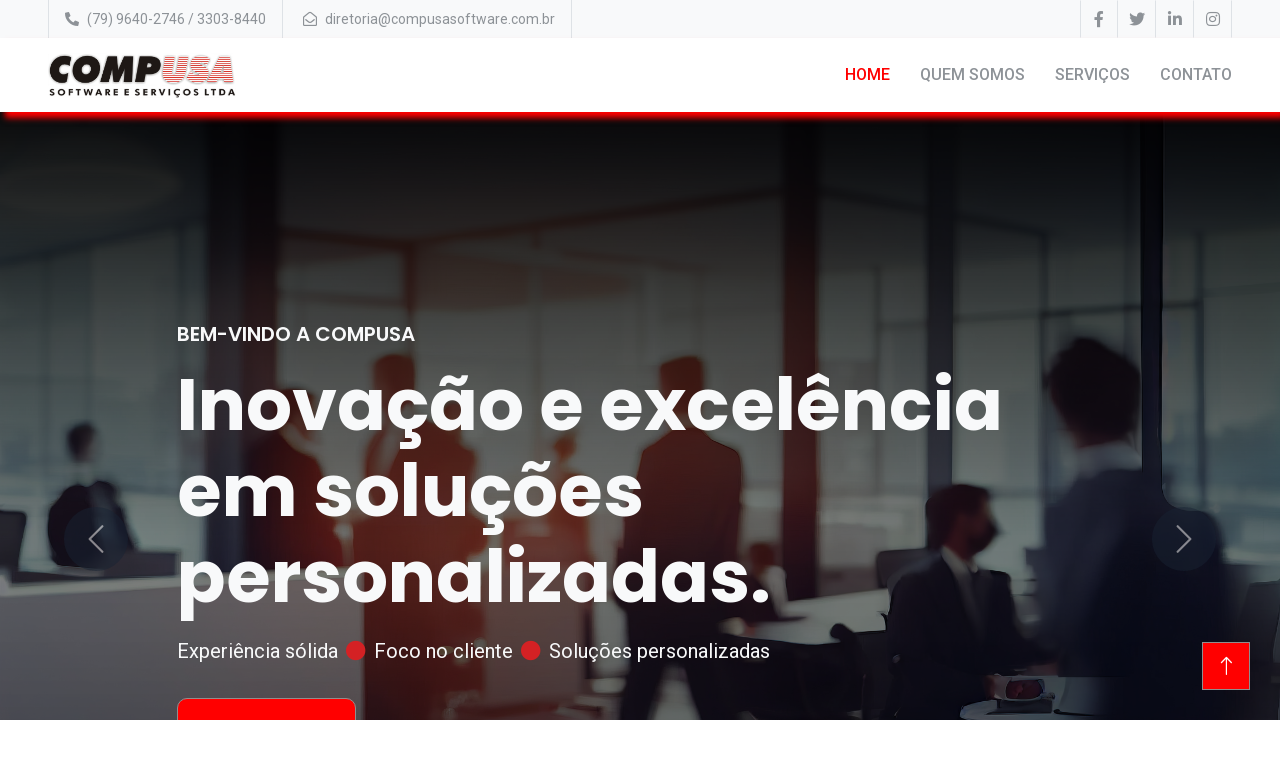

--- FILE ---
content_type: text/html
request_url: https://www.compusasoftware.com.br/?p=5783
body_size: 9996
content:
<!DOCTYPE html>
<html lang="en">

<head>
  <meta charset="utf-8" />
  <title>Compusa Software e Serviços</title>
  <meta content="width=device-width, initial-scale=1.0" name="viewport" />
  <meta content="" name="keywords" />
  <meta content="" name="description" />

  <!-- Favicon -->
  <link href="img/Cópia-de-Logo-removebg-preview.png" rel="icon" />

  <!-- Google Web Fonts -->
  <link rel="preconnect" href="https://fonts.googleapis.com" />
  <link rel="preconnect" href="https://fonts.gstatic.com" crossorigin />
  <link href="https://fonts.googleapis.com/css2?family=Roboto:wght@400;500&family=Poppins:wght@600;700&display=swap"
    rel="stylesheet" />

  <!-- Icon Font Stylesheet -->
  <link href="https://cdnjs.cloudflare.com/ajax/libs/font-awesome/5.10.0/css/all.min.css" rel="stylesheet" />
  <link href="https://cdn.jsdelivr.net/npm/bootstrap-icons@1.4.1/font/bootstrap-icons.css" rel="stylesheet" />

  <!-- Libraries Stylesheet -->
  <link href="lib/animate/animate.min.css" rel="stylesheet" />
  <link href="lib/owlcarousel/assets/owl.carousel.min.css" rel="stylesheet" />

  <!-- Customized Bootstrap Stylesheet -->
  <link href="css/bootstrap.min.css" rel="stylesheet" />

  <!-- Template Stylesheet -->
  <link href="css/style.css" rel="stylesheet" />
</head>

<body>
  <!-- Spinner Start -->
  <div id="spinner"
    class="show bg-white position-fixed translate-middle w-100 vh-100 top-50 start-50 d-flex align-items-center justify-content-center">
    <div class="spinner-grow text-primary" role="status"></div>
  </div>
  <!-- Spinner End -->

  <!-- Topbar Start -->
  <div class="container-fluid bg-light p-0">
    <div class="row gx-0 d-none d-lg-flex">
      <div class="col-lg-7 px-5 text-start">
        <div class="h-100 d-inline-flex align-items-center border-start border-end px-3">
          <small class="fa fa-phone-alt me-2"></small>
          <small>(79) 9640-2746 / 3303-8440</small>
        </div>
        <div class="h-100 d-inline-flex align-items-center border-end px-3">
          <small class="far fa-envelope-open me-2"></small>
          <small>diretoria@compusasoftware.com.br</small>
        </div>

      </div>
      <div class="col-lg-5 px-5 text-end">
        <div class="h-100 d-inline-flex align-items-center">
          <a class="btn btn-square border-end border-start" href=""><i class="fab fa-facebook-f"></i></a>
          <a class="btn btn-square border-end" href=""><i class="fab fa-twitter"></i></a>
          <a class="btn btn-square border-end" href=""><i class="fab fa-linkedin-in"></i></a>
          <a class="btn btn-square border-end" href="https://www.instagram.com/compusasoftware/"><i
              class="fab fa-instagram"></i></a>
        </div>
      </div>
    </div>
  </div>
  <!-- Topbar End -->

  <!-- Navbar Start -->
  <!-- <div class="cookie-card">
    <span class="title">🍪 Cookie Notice</span>
    <p class="description">We use cookies to ensure that we give you the best experience on our website. <a href="#">Read cookies policies</a>. </p>
    <div class="actions">
        <button class="pref">
            Manage your preferences
        </button>
        <button class="accept">
            Accept
        </button>
    </div>
</div> -->



  <nav class="navbar navbar-expand-lg bg-whitee navbar-light sticky-top px-4 px-lg-5 py-lg-0">
    <a href="index.html" class="navbar-brand d-flex align-items-center">
      <img src="img/Cópia-de-Logo.png" alt="" style="width: 200px; height: auto;" />
    </a>
    <button type="button" class="navbar-toggler" data-bs-toggle="collapse" data-bs-target="#navbarCollapse">
      <span class="navbar-toggler-icon"></span>
    </button>
    <div class="collapse navbar-collapse" id="navbarCollapse">
      <div class="navbar-nav ms-auto py-3 py-lg-0">

        <a href="index.html" class="nav-item nav-link active">Home</a>

        <a href="#about" class="nav-item nav-link">Quem somos</a>
        <a href="#service" class="nav-item nav-link">Serviços</a>
        <!-- <div class="nav-item dropdown">
            <a href="#" class="nav-link dropdown-toggle" data-bs-toggle="dropdown">Pages</a>
            <div class="dropdown-menu bg-light m-0">
              <a href="feature.html" class="dropdown-item">Features</a>
              <a href="appointment.html" class="dropdown-item">Appointment</a>
              <a href="team.html" class="dropdown-item">Our Team</a>
              <a href="testimonial.html" class="dropdown-item">Testimonial</a>
              <a href="404.html" class="dropdown-item">404 Page</a>
            </div>
          </div> -->
        <a href="#contact" class="nav-item nav-link">Contato</a>
      </div>
    </div>
  </nav>

  <!-- Navbar End -->

  <!-- Carousel Start -->
  <div class="container-fluid p-0 mb-5 wow fadeIn" data-wow-delay="0.1s">
    <div id="header-carousel" class="carousel slide" data-bs-ride="carousel">
      <div class="carousel-inner">
        <div class="carousel-item active">
          <img class="w-100"
            src="img/blurred-soft-people-meeting-table-business-people-talking-modern-office-generative-ai.jpg"
            alt="Image" />
          <div class="carousel-caption">
            <div class="container">
              <div class="row justify-content-center">
                <div class="col-12 col-lg-10">
                  <h5 class="text-light text-uppercase mb-3 animated slideInDown">
                    Bem-vindo a Compusa
                  </h5>
                  <h1 class="titulo display-2 text-light mb-3 animated slideInDown">
                    Inovação e excelência em soluções personalizadas.
                  </h1>
                  <ol class="breadcrumb mb-4 pb-2">
                    <li class="breadcrumb-item fs-5 text-light">
                      Experiência sólida
                    </li>
                    <li class="breadcrumb-item fs-5 text-light">
                      Foco no cliente
                    </li>
                    <li class="breadcrumb-item fs-5 text-light">
                      Soluções personalizadas
                    </li>
                  </ol>
                  <a href="" class="btn btn-primary py-3 px-5">Saiba mais</a>
                </div>
              </div>
            </div>
          </div>
        </div>

        <div class="carousel-item">
          <img class="w-100"
            src="img/blurred-soft-people-meeting-table-business-people-talking-modern-office-generative-ai.jpg"
            alt="Image" />
          <div class="carousel-caption">
            <div class="container">
              <div class="row justify-content-center">
                <div class="col-12 col-lg-10">
                  <h5 class="text-light text-uppercase mb-3 animated slideInDown">
                    Bem-vindo a Compusa
                  </h5>
                  <h1 class="titulo display-2 text-light mb-3 animated slideInDown">
                    20+ anos de expertise e confiabilidade.
                  </h1>
                  <ol class="breadcrumb mb-4 pb-2">
                    <li class="breadcrumb-item fs-5 text-light">
                      Experiência sólida
                    </li>
                    <li class="breadcrumb-item fs-5 text-light">
                      Foco no cliente
                    </li>
                    <li class="breadcrumb-item fs-5 text-light">
                      Soluções personalizadas
                    </li>
                  </ol>
                  <a href="" class="btn btn-primary py-3 px-5">Saiba mais</a>
                </div>
              </div>
            </div>
          </div>
        </div>


      </div>
      <button class="carousel-control-prev" type="button" data-bs-target="#header-carousel" data-bs-slide="prev">
        <span class="carousel-control-prev-icon" aria-hidden="true"></span>
        <span class="visually-hidden">Previous</span>
      </button>
      <button class="carousel-control-next" type="button" data-bs-target="#header-carousel" data-bs-slide="next">
        <span class="carousel-control-next-icon" aria-hidden="true"></span>
        <span class="visually-hidden">Next</span>
      </button>
    </div>
  </div>
  <!-- Carousel End -->

  <!-- About Start -->

  <section id="about">
    <div class="container-xxl">
      <div class="container">
        <div class="row g-5">
          <div class="col-lg-6 wow fadeInUp" data-wow-delay="0.1s">
            <div class="position-relative overflow-hidden ps-5 pt-5 h-100" style="min-height: 400px">
              <img class="position-absolute w-100 h-100" src="img/IMG_1605.JPG" alt="" style="object-fit: cover" />
              <div class="position-absolute top-0 start-0 bg-white pe-3 pb-3" style="width: 200px; height: 200px">
                <div class="d-flex flex-column justify-content-center text-center bg-primary h-100 p-3">
                  <h1 class="text-white">+20</h1>
                  <h2 class="text-white">ANOS</h2>
                  <h5 class="text-white mb-0">EXPERIÊNCIA</h5>
                </div>
              </div>

            </div>
          </div>



          <div class="col-lg-6 wow fadeInUp" data-wow-delay="0.5s">

            <div class="h-100">
              <div class="border-start border-5 border-primary ps-4 mb-5">
                <h6 style="color: black;" class=" text-uppercase mb-2">Sobre nós</h6>
                <h1 style="display: 6; font-size: 35px;" class="gestao-industrial">
                  Seu parceiro para decisões estratégicas
                </h1>
              </div>

              <p style="color: black;">
                <strong>A Compusa Software e Serviços está presente no mercado sergipano há mais de 20 anos e tem como
                  principal
                  foco desenvolver soluções sob medida e oferecer uma linha completa de produtos que atendam aos mais
                  variados segmentos.</strong>
              </p>
              <p style="color: black;">
                <strong>
                  Nessa trajetória, conquistamos o que é mais importante para uma empresa, o respeito dos clientes e do
                  mercado como um todo. Atualmente, somos uma empresa consolidada, com soluções eficazes e estrutura
                  para atender com qualidade e eficiência as micro, pequenas e médias empresas.
                </strong>
              </p>

              <p style="color: black;">
                <strong>Contamos ainda com uma equipe multidisciplinar constantemente treinada para superar as
                  expectativas de cada cliente. Os nossos profissionais estão prontos para oferecer as melhores soluções
                  aos clientes.</strong>
              </p>
              <div class="border-top mt-4 pt-4">
                <div class="row g-4">
                  <div class="col-sm-4 d-flex wow fadeIn" data-wow-delay="0.1s">
                    <i class="fa fa-check fa-2x text-primary flex-shrink-0 me-3"></i>
                    <h6 class="mb-0">Soluções rápidas e eficientes</h6>
                  </div>
                  <div class="col-sm-4 d-flex wow fadeIn" data-wow-delay="0.3s">
                    <i class="fa fa-check fa-2x text-primary flex-shrink-0 me-3"></i>
                    <h6 class="mb-0">Equipe qualificadas</h6>
                  </div>
                  <div class="col-sm-4 d-flex wow fadeIn" data-wow-delay="0.5s">
                    <i class="fa fa-check fa-2x text-primary flex-shrink-0 me-3"></i>
                    <h6 class="mb-0">Confiabilidade garantida</h6>
                  </div>
                </div>
              </div>

            </div>
          </div>

        </div>

      </div>

    </div>
  </section>




  <!-- About End -->
  <section id="service" class="ts-service-area pb-0">
    <div class="container">
      <div class=" border-5 border-primary ps-4 mb-5">
        <h6 style="color: rgb(0, 0, 0);" class=" text-center mb-2">SISTEMA INTEGRADO DE </h6>
        <h1 class="gestao-industrial" style="font-size: 35px; text-align: center;">
          GESTÃO INDUSTRIAL
        </h1>
      </div>
      <!--/ Title row end -->

      <!-- Primeira linha com 3 colunas -->
      <div class="row">
        <div class="col-lg-4">
          <div class="ts-service-box d-flex">
            <div class="ts-service-box-img">
              <img loading="lazy" src="img/public-service (2).png" alt="service-icon">
            </div>
            <div class="ts-service-box-info">
              <h3 class="service-box-title"><a href="#">Módulos de acordo com suas necessidades</a></h3>
              <p style="color: rgba(0, 0, 0, 0.712);">Os módulos integrados, mas podem ser adquiridos separadamente de
                acordo com a necessidade do cliente</p>
            </div>
          </div><!-- Service 1 end -->
        </div><!-- Col end -->

        <div class="col-lg-4">
          <div class="ts-service-box d-flex">
            <div class="ts-service-box-img">
              <img loading="lazy" src="img/definicoes.png" alt="service-icon">
            </div>
            <div class="ts-service-box-info">
              <h3 class="service-box-title"><a href="#">Personalizado</a></h3>
              <p style="color: rgba(0, 0, 0, 0.712);">Configuração personalizada, adaptando as rotinas específicas de
                cada empresa</p>
            </div>
          </div><!-- Service 2 end -->
        </div><!-- Col end -->

        <div class="col-lg-4">
          <div class="ts-service-box d-flex">
            <div class="ts-service-box-img">
              <img loading="lazy" src="img/implantacao.png" alt="service-icon">
            </div>
            <div class="ts-service-box-info">
              <h3 class="service-box-title"><a href="#">Implantação</a></h3>
              <p style="color: rgba(0, 0, 0, 0.712);">Metodologia de implantação própria</p>
            </div>
          </div><!-- Service 3 end -->
        </div><!-- Col end -->
      </div><!-- Primeira linha de conteúdo end -->

      <!-- Segunda linha com 3 colunas -->
      <div class="row">
        <div class="col-lg-4">
          <div class="ts-service-box d-flex">
            <div class="ts-service-box-img">
              <img loading="lazy" src="img/arquivo-de-banco-de-dados.png" alt="service-icon">
            </div>
            <div class="ts-service-box-info">
              <h3 class="service-box-title"><a href="#">Arquitetura</a></h3>
              <p style="color: rgba(0, 0, 0, 0.712);">Arquitetura clientes/servidor e base de dados padrão</p>
            </div>
          </div><!-- Service 4 end -->
        </div><!-- Col end -->

        <div class="col-lg-4">
          <div class="ts-service-box d-flex">
            <div class="ts-service-box-img">
              <img loading="lazy" src="img/suporte-tecnico.png" service-icon">
            </div>
            <div class="ts-service-box-info">
              <h3 class="service-box-title"><a href="#">Suporte técnico</a></h3>
              <p style="color: rgba(0, 0, 0, 0.712);">Suporte técnico especializado para atender de forma eficaz os
                clientes</p>
            </div>
          </div><!-- Service 5 end -->
        </div><!-- Col end -->

        <div class="col-lg-4">
          <div class="ts-service-box d-flex">
            <div class="ts-service-box-img">
              <img loading="lazy" src="img/janelas.png" alt="service-icon">
            </div>
            <div class="ts-service-box-info">
              <h3 class="service-box-title"><a href="#">Sistemas Operacionaiss</a></h3>
              <p style="color: rgba(0, 0, 0, 0.712);">Sistemas operacionais: Windows 2000, 2003 e 2008 server/ Windows
                NT / Windows 9X / Windows XP / Windows Vista / Windows 7 / Windows 8 e 10</p>
            </div>
          </div><!-- Service 6 end -->
        </div><!-- Col end -->
      </div><!-- Segunda linha de conteúdo end -->
    </div><!-- Container end -->
  </section><!-- Service end -->













  <section id="planos">
    <div class="container-xxl">
      <div class="container">
        
        <div class="row g-5" style="display: flex; justify-content: center;">
          <div class=" border-5 border-primary ps-4 mb-5">
            <h6 style="color: rgb(0, 0, 0);" class=" text-center mb-2">CONHEÇA</h6>
            <h1 class="gestao-industrial" style="font-size: 35px; text-align: center;">
             NOSSOS PLANOS
            </h1>
          </div>
    <ul
      class="table-card mdc-layout-grid__cell mdc-layout-grid__cell--span-3 mdc-layout-grid__cell--span-4-tablet mdc-layout-grid__cell--span-4-phone cobalto">
      <div class="list-item "><!---->
        <li class="header-plano">Básico</li>
        <li class="plans-description">Eficiência básica</li>
        <div class="card-image">
  <object
            type="image/svg+xml" data="https://www.bling.com.br/site/assets/images/planos/cobalto.svg" alt="Cobalto"
            class="cobalto"></object>
        </div><a href="https://www.bling.com.br/inscricao/plano-cobalto">
     
        </a>
      </div>
      <div class="horizontal-divider"></div>
      <div class="list-item">
        <div class="card-limitados">
          <li class="title-diferenciais">Itens do plano:</li>
          <li>
            <div class="container-img"><i class="fas fa-check"></i></div><span class="diferenciais-description">Módulo Faturamento</span>
          </li>
          <li>
            <div class="container-img"><i class="fas fa-check"></i></div><span class="diferenciais-description">⁠Módulo Contas a Pagar</span>
          </li>
          <li>
            <div class="container-img"><i class="fas fa-check"></i></div><span class="diferenciais-description">⁠Modulo Controle Bancário</span>
          </li>
          <li>
            <div class="container-img"><i class="fas fa-check"></i></div><span class="diferenciais-description">Módulo Contas a Receber</span>
          </li>
          <li>
            <div class="container-img"><i class="fas fa-check"></i></div><span class="diferenciais-description">Módulo Logística</span>
          </li>
        
        </div>
      </div>
      
      <div class="horizontal-divider"></div>
      <div class="container-recursos-ilimitados">
        <div class="diferenciais">
          <li class="title-limitados">Recursos do plano</li>
          <li><i class="container-img fas fa-check"></i><span class="limitados-description">Geração de NF-E e MDF-E</span></li>
          <li><i class="container-img fas fa-check"></i><span class="limitados-description">Controle financeiro de gastos e recebimentos</span></li>
          <li><i class="container-img fas fa-check"></i><span class="limitados-description">⁠Monitoramento dos saldos bancário</span></li>
          <li><i class="container-img fas fa-check"></i><span class="limitados-description">⁠Gestão do estoque de produtos acabados</span></li>
        </div>
      </div>
      <!-- <div class="list-item ">
        <div class="funcionalidades-fixas">
          <li><img src="https://www.bling.com.br/site/assets/images/planos/icons/user.svg" class="container-img"
              style="color: red;"><span class="fixas-description">5 usuários</span></li>
          <li><img src="https://www.bling.com.br/site/assets/images/planos/icons/dados.svg" class="container-img"
              style="color: red;"><span class="fixas-description">60 MB de dados</span></li>
          <li><img src="https://www.bling.com.br/site/assets/images/planos/icons/arquivos.svg" class="container-img"
              style="color: red;"><span class="fixas-description">1,5 GB de arquivos</span></li>
          <li style="display: flex; align-items: flex-start;"><img
              src="https://www.bling.com.br/site/assets/images/planos/icons/importacao.svg" class="container-img"
              style="color: red;"><span class="fixas-description">200 importações de pedidos em marketplaces por mês<a
                href="https://vip.bling.com.br/importacao-de-pedidos"
                title="O volume de importações do mês considera a média dos últimos três meses. Saiba mais."
                class="tooltip-icon-importacao"><i class="fas fa-info-circle"></i></a></span></li>
        </div>
      </div> -->
      <br>
      <div class="horizontal-divider"></div>
  
      <div class="card-suporte">
        <div class="card-limitados">
          <li class="descricao-suporte">Suporte ilimitado e gratuito via telefone</li>
          
        </div>
        
      </div>
      <a href="https://api.whatsapp.com/send?l=pt&phone=557996402746&text=Olá, gostaria de solicitar orçamento do plano básico">
        <button style="margin-left: 50px" class="subscription">  Solicitar orçamento</button>
      </a>
     
      
    </ul>
  
  
    
    <!-- <ul
      class="table-card mdc-layout-grid__cell mdc-layout-grid__cell--span-3 mdc-layout-grid__cell--span-4-tablet mdc-layout-grid__cell--span-4-phone">
      <div class="list-item "> 
        <li class="header-plano">Intermediário</li>
        <li class="plans-description">Controle e eficiência ampliados</li>
   <a href="https://www.bling.com.br/inscricao/plano-mercurio">
      
        </a>
      </div>
  
      <div class="horizontal-divider"></div>
      <div class="list-item">
        <div class="card-limitados">
          <li class="title-diferenciais">Itens do plano:</li>
          <li>
            <div class="container-img"><i class="fas fa-check"></i></div><span class="diferenciais-description">Módulo Faturamento</span>
          </li>
          <li>
            <div class="container-img"><i class="fas fa-check"></i></div><span class="diferenciais-description">⁠Módulo Contas a Pagar</span>
          </li>
          <li>
            <div class="container-img"><i class="fas fa-check"></i></div><span class="diferenciais-description">⁠Modulo Controle Bancário</span>
          </li>
          <li>
            <div class="container-img"><i class="fas fa-check"></i></div><span class="diferenciais-description">Módulo Contas a Receber</span>
          </li>
          <li>
            <div class="container-img"><i class="fas fa-check"></i></div><span class="diferenciais-description">Módulo Logística</span>
          </li>
          <li>
            <div class="container-img"><i class="fas fa-check"></i></div><span class="diferenciais-description">CompusaMobile</span>
          </li>
          <li>
            <div class="container-img"><i class="fas fa-check"></i></div><span class="diferenciais-description">Módulo WebRestrito</span>
          </li>
          <li>
            <div class="container-img"><i class="fas fa-check"></i></div><span class="diferenciais-description">⁠Módulo WebPedidos</span>
          </li>
          <li>
            <div class="container-img"><i class="fas fa-check"></i></div><span class="diferenciais-description">⁠Módulo Controle de Estoque</span>
          </li>
          <li>
            <div class="container-img"><i class="fas fa-check"></i></div><span
              class="diferenciais-description">Módulo P.C.P</span>
          </li>
      
        </div>
      </div>
      <div class="horizontal-divider"></div>
      <div class="container-recursos-ilimitados">
        <div class="card-limitados">
          <li style="color: #fff;" class="title-limitados">Recursos do plano</li>
          <li><i class="container-img fas fa-check"></i><span class="limitados-description">Sistema na Web exclusivo para relatórios</span></li>
          <li><i class="container-img fas fa-check"></i><span class="limitados-description">Aplicativos para representantes externos</span></li>
          <li><i class="container-img fas fa-check"></i><span class="limitados-description">⁠Leitura facilitada do XML para controle do estoque de matéria prima</span></li>
          <li><i class="container-img fas fa-check"></i><span class="limitados-description">⁠Planejamento e controle de produção
             </span></li>
        </div>
      </div>
      <br> -->
      <!-- <div class="list-item ">
        <div class="funcionalidades-fixas">
          <li><img src="https://www.bling.com.br/site/assets/images/planos/icons/user-mercurio.svg" class="container-img"
              style="color: red;"><span class="fixas-description">10 usuários</span></li>
          <li><img src="https://www.bling.com.br/site/assets/images/planos/icons/dados-mercurio.svg" class="container-img"
              style="color: red;"><span class="fixas-description">120 MB de dados</span></li>
          <li><img src="https://www.bling.com.br/site/assets/images/planos/icons/arquivos-mercurio.svg"
              class="container-img" style="color: red;"><span class="fixas-description">3 GB de arquivos</span></li>
          <li style="display: flex; align-items: flex-start;"><img
              src="https://www.bling.com.br/site/assets/images/planos/icons/importacao-mercurio.svg" class="container-img"
              style="color: red;"><span class="fixas-description">500 importações de pedidos em marketplaces por mês<a
                href="https://vip.bling.com.br/importacao-de-pedidos"
                title="O volume de importações do mês considera a média dos últimos três meses. Saiba mais."
                class="tooltip-icon-importacao"><i class="fas fa-info-circle"></i></a></span></li>
        </div>
      </div>
       -->
  
  
      <!-- <div class="card-suporte">
        <div class="card-limitadoss">
          <li style="color: #fff;" class="descricao-suporte">Suporte ilimitado e gratuito via telefone</li>
        </div>
      </div>
      <a href="https://api.whatsapp.com/send?l=pt&phone=557991526100&text=Olá, gostaria de solicitar orçamento do plano intermediário">
        <button style="margin-left: 50px; margin-bottom: 10px;" class="subscription">  Solicitar orçamento</button>
      </a>
    -->
    <!-- </ul> -->

    <ul
    class="table-card mdc-layout-grid__cell mdc-layout-grid__cell--span-3 mdc-layout-grid__cell--span-4-tablet mdc-layout-grid__cell--span-4-phone titanio">

    <div class="list-item "><!---->
      <li class="header-plano">Intermediário</li>
      <li class="plans-description">Controle e eficiência ampliados</li>
 
    </div>

    <div class="horizontal-divider"></div>
    <div class="list-item">
      <div class="card-limitados">
        <li class="title-diferenciais">Itens do plano:</li>
          <li>
            <div class="container-img"><i class="fas fa-check"></i></div><span class="diferenciais-description">Módulo Faturamento</span>
          </li>
          <li>
            <div class="container-img"><i class="fas fa-check"></i></div><span class="diferenciais-description">⁠Módulo Contas a Pagar</span>
          </li>
          <li>
            <div class="container-img"><i class="fas fa-check"></i></div><span class="diferenciais-description">⁠Modulo Controle Bancário</span>
          </li>
          <li>
            <div class="container-img"><i class="fas fa-check"></i></div><span class="diferenciais-description">Módulo Contas a Receber</span>
          </li>
          <li>
            <div class="container-img"><i class="fas fa-check"></i></div><span class="diferenciais-description">Módulo Logística</span>
          </li>
          <li>
            <div class="container-img"><i class="fas fa-check"></i></div><span class="diferenciais-description">CompusaMobile</span>
          </li>
          <li>
            <div class="container-img"><i class="fas fa-check"></i></div><span class="diferenciais-description">Módulo WebRestrito</span>
          </li>
          <li>
            <div class="container-img"><i class="fas fa-check"></i></div><span class="diferenciais-description">⁠Módulo WebPedidos</span>
          </li>
          <li>
            <div class="container-img"><i class="fas fa-check"></i></div><span class="diferenciais-description">⁠Módulo Controle de Estoque</span>
          </li>
          <li>
            <div class="container-img"><i class="fas fa-check"></i></div><span
              class="diferenciais-description">Módulo P.C.P</span>
          </li>
    
      </div>
    </div>
    <div class="horizontal-divider"></div>
    <div class="container-recursos-ilimitados">
      <div class="diferenciais">
        <li class="title-limitados">Recursos do plano</li>
        <li><i class="container-img fas fa-check"></i><span class="limitados-description">Sistema na Web exclusivo para relatórios</span></li>
          <li><i class="container-img fas fa-check"></i><span class="limitados-description">Aplicativos para representantes externos</span></li>
          <li><i class="container-img fas fa-check"></i><span class="limitados-description">⁠Leitura facilitada do XML para controle do estoque de matéria prima</span></li>
          <li><i class="container-img fas fa-check"></i><span class="limitados-description">⁠Planejamento e controle de produção
             </span></li>
            <br>
      </div>
    </div>

    <div class="card-suporte">
      <div class="card-limitados">
        <li class="descricao-suporte">Suporte ilimitado e gratuito via telefone</li>
      </div>
    </div>
    <a href="https://api.whatsapp.com/send?l=pt&phone=557996402746&text=Olá, gostaria de solicitar o orçamento do plano completo ">
      
  
    <button style="margin-left: 50px; margin-right: 10px; margin-bottom: 10px;" class="subscription">  Solicitar orçamento</button>
  </a>
  </ul>
  
    <ul
      class="table-card mdc-layout-grid__cell mdc-layout-grid__cell--span-3 mdc-layout-grid__cell--span-4-tablet mdc-layout-grid__cell--span-4-phone titanio bold">
  
      <div class="list-item "><!---->
        <li class="header-plano">Completo</li>
        <li class="plans-description">Solução integrada para o seu negócio</li>
   
      </div>
  
      <div class="horizontal-divider"></div>
      <div class="list-item">
        <div class="card-limitados">
          <li class="title-diferenciais">Itens do plano:</li>
          <li>
            <div class="container-img"><i class="fas fa-check"></i></div><span class="diferenciais-description">Módulo Faturamento</span>
          </li>
          <li>
            <div class="container-img"><i class="fas fa-check"></i></div><span class="diferenciais-description">⁠Módulo Contas a Pagar</span>
          </li>
          <li>
            <div class="container-img"><i class="fas fa-check"></i></div><span class="diferenciais-description">⁠Modulo Controle Bancário</span>
          </li>
          <li>
            <div class="container-img"><i class="fas fa-check"></i></div><span class="diferenciais-description">Módulo Contas a Receber</span>
          </li>
          <li>
            <div class="container-img"><i class="fas fa-check"></i></div><span class="diferenciais-description">Módulo Logística</span>
          </li>
          <li>
            <div class="container-img"><i class="fas fa-check"></i></div><span class="diferenciais-description">CompusaMobile</span>
          </li>
          <li>
            <div class="container-img"><i class="fas fa-check"></i></div><span class="diferenciais-description">Módulo WebRestrito</span>
          </li>
          <li>
            <div class="container-img"><i class="fas fa-check"></i></div><span class="diferenciais-description">⁠Módulo WebPedidos</span>
          </li>
          <li>
            <div class="container-img"><i class="fas fa-check"></i></div><span class="diferenciais-description">⁠Módulo Controle de Estoque</span>
          </li>
          <li>
            <div class="container-img"><i class="fas fa-check"></i></div><span
              class="diferenciais-description">Módulo P.C.P</span>
          </li>
          <li>
            <div class="container-img"><i class="fas fa-check"></i></div><span class="diferenciais-description">Módulo Folha de Pagamento</span>
          </li>
          <li>
            <div class="container-img"><i class="fas fa-check"></i></div><span
              class="diferenciais-description">Módulo ESOCIAL</span>
          </li>
          <li>
            <div class="container-img"><i class="fas fa-check"></i></div><span
              class="diferenciais-description">Módulo Contabilidade</span>
          </li>
          <li>
            <div class="container-img"><i class="fas fa-check"></i></div><span class="diferenciais-description">Módulo Livro Fiscal</span>
          </li>
      
        </div>
      </div>
      <div class="horizontal-divider"></div>
      <div class="container-recursos-ilimitados">
        <div class="diferenciais">
          <li class="title-limitados">Recursos do plano</li>
          <li><i class="container-img fas fa-check"></i><span class="limitados-description">Automatização de processos de recursos humanos</span></li>
          <li><i class="container-img fas fa-check"></i><span class="limitados-description">⁠Conformidade com eSocial</span></li>
          <li><i class="container-img fas fa-check"></i><span class="limitados-description">Facilidade na apuração de impostos</span></li>
          <li><i class="container-img fas fa-check"></i><span class="limitados-description">Gestão financeira empresarial precisa</span></li>
              <br>
        </div>
      </div>
  
      <div class="card-suporte">
        <div class="card-limitados">
          <li class="descricao-suporte">Suporte ilimitado e gratuito via telefone</li>
        </div>
      </div>
      <a href="https://api.whatsapp.com/send?l=pt&phone=557996402746&text=Olá, gostaria de solicitar o orçamento do plano completo ">
        
    
      <button style="margin-left: 50px; margin-right: 10px; margin-bottom: 10px;" class="subscription">  Solicitar orçamento</button>
    </a>
    </ul>
  </div>
  
  </div>
    
  </div>
  </section>

  <!-- ======= Features Section ======= -->
  <section style="margin: 10px;" id="features" class="features section-bg">
    <div class="container" data-aos="fade-up">
      <ul class="nav nav-tabs row g-2 d-flex flex-wrap">
        <li class="nav-item col-6 col-md-3">
          <a class="nav-link active show" data-bs-toggle="tab" data-bs-target="#tab-1">
            <h4>Contabilidade</h4>
          </a>
        </li>
        <li class="nav-item col-6 col-md-3">
          <a class="nav-link" data-bs-toggle="tab" data-bs-target="#tab-2">
            <h4>Contas a Pagar</h4>
          </a>
        </li>
        <li class="nav-item col-6 col-md-3">
          <a class="nav-link" data-bs-toggle="tab" data-bs-target="#tab-3">
            <h4>Contas a Receber</h4>
          </a>
        </li>
        <li class="nav-item col-6 col-md-3">
          <a class="nav-link" data-bs-toggle="tab" data-bs-target="#tab-4">
            <h4>Controle Bancário</h4>
          </a>
        </li>
        <li class="nav-item col-6 col-md-3">
          <a class="nav-link" data-bs-toggle="tab" data-bs-target="#tab-5">
            <h4>Controle de Estoque</h4>
          </a>
        </li>
        <li class="nav-item col-6 col-md-3">
          <a class="nav-link" data-bs-toggle="tab" data-bs-target="#tab-6">
            <h4>eSocial</h4>
          </a>
        </li>
        <li class="nav-item col-6 col-md-3">
          <a class="nav-link" data-bs-toggle="tab" data-bs-target="#tab-7">
            <h4>Faturamento</h4>
          </a>
        </li>
        <li class="nav-item col-6 col-md-3">
          <a class="nav-link" data-bs-toggle="tab" data-bs-target="#tab-8">
            <h4>Folha de Pagamento</h4>
          </a>
        </li>
        <li class="nav-item col-6 col-md-3">
          <a class="nav-link" data-bs-toggle="tab" data-bs-target="#tab-9">
            <h4>Logística</h4>
          </a>
        </li>
        <li class="nav-item col-6 col-md-3">
          <a class="nav-link" data-bs-toggle="tab" data-bs-target="#tab-10">
            <h4>PCP</h4>
          </a>
        </li>
      </ul>
    </div>


    <div class="tab-content">
      <div class="tab-pane active show" id="tab-1">
        <div class="row">
          <div class="col-lg-6 order-1 order-lg-2 text-center mx-auto" data-aos="fade-up" data-aos-delay="200">
            <div id="carouselContabilidade" class="carousel slide" data-bs-ride="carousel">
              <div class="carousel-inner">
            
                <div class="carousel-item active">
                  <h4 class="gestao-industrial">Relatorio balancete mensal</h4>
                  <img src="img/telas/contabilidade/RELATORIO BALANCETE MENSAL.png" alt=""
                    class="d-block w-100 mx-auto img-thumbnail" onclick="openPopup(this.src)">
                </div>
                
                <div class="carousel-item">
                  <h4 class="gestao-industrial">Tela lançamento contábil</h4>
                  <img src="img/telas/contabilidade/TELA LANCAMENTO CONTABIL.png" alt=""
                    class="d-block w-100 mx-auto img-thumbnail" onclick="openPopup(this.src)">
                </div>
                <div class="carousel-item">
                  <h4 class="gestao-industrial">Tela plano de contas</h4>
                  <img src="img/telas/contabilidade/TELA PLANO DE CONTAS.png" alt=""
                    class="d-block w-100 mx-auto img-thumbnail" onclick="openPopup(this.src)">
                </div>
              </div>
              <h6>Clique para ampliar</h6>
              <button class="carousel-control-prev" type="button" data-bs-target="#carouselContabilidade"
                data-bs-slide="prev">
                <span class="carousel-control-prev-icon" aria-hidden="true"></span>
                <span class="visually-hidden">Previous</span>
              </button>
              <button class="carousel-control-next" type="button" data-bs-target="#carouselContabilidade"
                data-bs-slide="next">
                <span class="carousel-control-next-icon" aria-hidden="true"></span>
                <span class="visually-hidden">Next</span>
              </button>
            </div>
          </div>
        </div>
      </div>

      <div class="tab-pane" id="tab-2">
        <div class="row">
          <div class="col-lg-6 order-1 order-lg-2 text-center mx-auto">
            <div id="carouselContasAPagar" class="carousel slide" data-bs-ride="carousel">
              <div class="carousel-inner">

                <div class="carousel-item active">
                  <h4 class="gestao-industrial">Relatório de títulos</h4>
                  <img src="img/telas/contas a pagar/RELATORIO DE TITULOS.png" alt=""
                    class="d-block w-100 mx-auto img-thumbnail" onclick="openPopup(this.src)">
                </div>
                <div class="carousel-item">
                  <h4 class="gestao-industrial">Tela cadastro de fornecedor</h4>
                  <img src="img/telas/contas a pagar/TELA CADASTRO DE FORNECEDOR.png" alt=""
                    class="d-block w-100 mx-auto img-thumbnail" onclick="openPopup(this.src)">
                </div>
                <div class="carousel-item">
                  <h4 class="gestao-industrial">Tela de relatório</h4>
                  <img src="img/telas/contas a pagar/TELA DE RELATORIO.png" alt=""
                    class="d-block w-100 mx-auto img-thumbnail" onclick="openPopup(this.src)">
                </div>
                <div class="carousel-item">
                  <h4 class="gestao-industrial">Tela de títulos</h4>
                  <img src="img/telas/contas a pagar/TELA DE TITULOS.png" alt=""
                    class="d-block w-100 mx-auto img-thumbnail" onclick="openPopup(this.src)">
                </div>
              </div>
              <h6>Clique para ampliar</h6>
              <button class="carousel-control-prev" type="button" data-bs-target="#carouselContasAPagar"
                data-bs-slide="prev">
                <span class="carousel-control-prev-icon" aria-hidden="true"></span>
                <span class="visually-hidden">Previous</span>
              </button>
              <button class="carousel-control-next" type="button" data-bs-target="#carouselContasAPagar"
                data-bs-slide="next">
                <span class="carousel-control-next-icon" aria-hidden="true"></span>
                <span class="visually-hidden">Next</span>
              </button>
            </div>
          </div>
        </div>
      </div>

      <div class="tab-pane" id="tab-3">
        <div class="row">
          <div class="col-lg-6 order-1 order-lg-2 text-center mx-auto">
            <div id="carouselContasAReceber" class="carousel slide" data-bs-ride="carousel">
              <div class="carousel-inner">
            
                
                <div class="carousel-item active">
                  <h4 class="gestao-industrial">Relatório de títulos</h4>
                  <img src="img/telas/contas a receber/RELATORIO DE TITULOS (1).png" alt=""
                    class="d-block w-100 mx-auto img-thumbnail" onclick="openPopup(this.src)">
                </div>
                <div class="carousel-item">
                  <h4 class="gestao-industrial">Consulta de títulos</h4>
                  <img src="img/telas/contas a receber/TELA CONSULTA DE TITULOS.png" alt=""
                    class="d-block w-100 mx-auto img-thumbnail" onclick="openPopup(this.src)">
                </div>
                <div class="carousel-item">
                  <h4 class="gestao-industrial">Tela de relatório</h4>
                  <img src="img/telas/contas a receber/TELA DE RELATORIO (1).png" alt=""
                    class="d-block w-100 mx-auto img-thumbnail" onclick="openPopup(this.src)">
                </div>
              </div>
              <h6>Clique para ampliar</h6>
              <button class="carousel-control-prev" type="button" data-bs-target="#carouselContasAReceber"
                data-bs-slide="prev">
                <span class="carousel-control-prev-icon" aria-hidden="true"></span>
                <span class="visually-hidden">Previous</span>
              </button>
              <button class="carousel-control-next" type="button" data-bs-target="#carouselContasAReceber"
                data-bs-slide="next">
                <span class="carousel-control-next-icon" aria-hidden="true"></span>
                <span class="visually-hidden">Next</span>
              </button>
            </div>
          </div>
        </div>
      </div>

      <div class="tab-pane" id="tab-4">
        <div class="row">
          <div class="col-lg-6 order-1 order-lg-2 text-center mx-auto">
            <div id="carouselControleBancario" class="carousel slide" data-bs-ride="carousel">
              <div class="carousel-inner">
      
                <div class="carousel-item active">
                  <h4 class="gestao-industrial">Controle bancário</h4>
                  <img src="img/telas/controle bancario/RELATORIO DO CONTROLE BANCARIO (1).png" alt=""
                    class="d-block w-100 mx-auto img-thumbnail" onclick="openPopup(this.src)">
                </div>
                <div class="carousel-item">
                  <h4 class="gestao-industrial">Tela cadastro de conta</h4>
                  <img src="img/telas/controle bancario/TELA CADASTRO DE CONTA (1).png" alt=""
                    class="d-block w-100 mx-auto img-thumbnail" onclick="openPopup(this.src)">
                </div>
                <div class="carousel-item">
                  <h4 class="gestao-industrial">Tela movimentação bancária</h4>
                  <img src="img/telas/controle bancario/TELA MOVIMENTACAO BANCARIA (1).png" alt=""
                    class="d-block w-100 mx-auto img-thumbnail" onclick="openPopup(this.src)">
                </div>

              </div>
              <h6>Clique para ampliar</h6>
              <button class="carousel-control-prev" type="button" data-bs-target="#carouselControleBancario"
                data-bs-slide="prev">
                <span class="carousel-control-prev-icon" aria-hidden="true"></span>
                <span class="visually-hidden">Previous</span>
              </button>
              <button class="carousel-control-next" type="button" data-bs-target="#carouselControleBancario"
                data-bs-slide="next">
                <span class="carousel-control-next-icon" aria-hidden="true"></span>
                <span class="visually-hidden">Next</span>
              </button>
            </div>
          </div>
        </div>
      </div>

      <div class="tab-pane" id="tab-5">
        <div class="row">
          <div class="col-lg-6 order-1 order-lg-2 text-center mx-auto">
            <div id="carouselControleDeEstoque" class="carousel slide" data-bs-ride="carousel">
              <div class="carousel-inner">
             
                <div class="carousel-item active">
                  <h4 class="gestao-industrial">Relatório do estoque</h4>
                  <img src="img/telas/controle de estoque/RELATORIOS DO ESTOQUE.png" alt=""
                    class="d-block w-100 mx-auto img-thumbnail" onclick="openPopup(this.src)">
                </div>
                <div class="carousel-item">
                  <h4 class="gestao-industrial">Tela cadastro de produto</h4>
                  <img src="img/telas/controle de estoque/TELA CADASTRO DE PRODUTO.png" alt=""
                    class="d-block w-100 mx-auto img-thumbnail" onclick="openPopup(this.src)">
                </div>
                <div class="carousel-item">
                  <h4 class="gestao-industrial">Tela consulta de estoque</h4>
                  <img src="img/telas/controle de estoque/TELA CONSULTA DE ESTOQUE.png" alt=""
                    class="d-block w-100 mx-auto img-thumbnail" onclick="openPopup(this.src)">
                </div>
                <div class="carousel-item">
                  <h4 class="gestao-industrial">Tela entrada do XML</h4>
                  <img src="img/telas/controle de estoque/TELA ENTRADA DO XML.png" alt=""
                    class="d-block w-100 mx-auto img-thumbnail" onclick="openPopup(this.src)">
                </div>
              </div>
              <h6>Clique para ampliar</h6>
              <button class="carousel-control-prev" type="button" data-bs-target="#carouselControleDeEstoque"
                data-bs-slide="prev">
                <span class="carousel-control-prev-icon" aria-hidden="true"></span>
                <span class="visually-hidden">Previous</span>
              </button>
              <button class="carousel-control-next" type="button" data-bs-target="#carouselControleDeEstoque"
                data-bs-slide="next">
                <span class="carousel-control-next-icon" aria-hidden="true"></span>
                <span class="visually-hidden">Next</span>
              </button>
            </div>
          </div>
        </div>
      </div>

      <div class="tab-pane" id="tab-6">
        <div class="row">
          <div class="col-lg-6 order-1 order-lg-2 text-center mx-auto">
            <div id="carouselESocial" class="carousel slide" data-bs-ride="carousel">
              <div class="carousel-inner">
         
                <div class="carousel-item active">
                  <h4 class="gestao-industrial">Sistema ESocial</h4>
                  <img src="img/telas/esocial/SISTEMA ESOCIAL.png" alt="" class="d-block w-100 mx-auto img-thumbnail"
                    onclick="openPopup(this.src)">
                </div>



              </div>
              <h6>Clique para ampliar</h6>

            </div>
          </div>
        </div>
      </div>

      <div class="tab-pane" id="tab-7">
        <div class="row">
          <div class="col-lg-6 order-1 order-lg-2 text-center mx-auto">
            <div id="carouselFaturamento" class="carousel slide" data-bs-ride="carousel">
              <div class="carousel-inner">

                <div class="carousel-item active">
                  <h4 class="gestao-industrial">Relatório de faturamento</h4>
                  <img src="img/telas/faturamento/RELATORIO DE FATURAMENTO.png" alt=""
                    class="d-block w-100 mx-auto img-thumbnail" onclick="openPopup(this.src)">
                </div>
                <div class="carousel-item">
                  <h4 class="gestao-industrial">Tela cadastro de cliente</h4>
                  <img src="img/telas/faturamento/TELA CADASTRO DE CLIENTE.png" alt=""
                    class="d-block w-100 mx-auto img-thumbnail" onclick="openPopup(this.src)">
                </div>
                <div class="carousel-item">
                  <h4 class="gestao-industrial">Tela de pedido</h4>
                  <img src="img/telas/faturamento/TELA DE PEDIDO.png" alt="" class="d-block w-100 mx-auto img-thumbnail"
                    onclick="openPopup(this.src)">
                </div>
                <div class="carousel-item">
                  <h4 class="gestao-industrial">Tela de relatório</h4>
                  <img src="img/telas/faturamento/TELA DE RELATORIO (2).png" alt=""
                    class="d-block w-100 mx-auto img-thumbnail" onclick="openPopup(this.src)">
                </div>
                <div class="carousel-item">
                  <h4 class="gestao-industrial">Tela nota fiscal</h4>
                  <img src="img/telas/faturamento/TELA NOTA FISCAL.png" alt=""
                    class="d-block w-100 mx-auto img-thumbnail" onclick="openPopup(this.src)">
                </div>
              </div>
              <h6>Clique para ampliar</h6>
              <button class="carousel-control-prev" type="button" data-bs-target="#carouselFaturamento"
                data-bs-slide="prev">
                <span class="carousel-control-prev-icon" aria-hidden="true"></span>
                <span class="visually-hidden">Previous</span>
              </button>
              <button class="carousel-control-next" type="button" data-bs-target="#carouselFaturamento"
                data-bs-slide="next">
                <span class="carousel-control-next-icon" aria-hidden="true"></span>
                <span class="visually-hidden">Next</span>
              </button>
            </div>
          </div>
        </div>
      </div>

      <div class="tab-pane" id="tab-8">
        <div class="row">
          <div class="col-lg-6 order-1 order-lg-2 text-center mx-auto">
            <div id="carouselFolhaDePagamento" class="carousel slide" data-bs-ride="carousel">
              <div class="carousel-inner">
                
       
                <div class="carousel-item active">
                  <h4 class="gestao-industrial">Cadastro de funcionário</h4>
                  <img src="img/telas/folha de pagamento/TELA CADASTRO DE FUNCIONARIO.png" alt=""
                    class="d-block w-100 mx-auto img-thumbnail" onclick="openPopup(this.src)">
                </div>
                <div class="carousel-item">
                  <h4 class="gestao-industrial">Tela lançamentos fixos</h4>
                  <img src="img/telas/folha de pagamento/TELA LANCAMENTOS FIXOS.png" alt=""
                    class="d-block w-100 mx-auto img-thumbnail" onclick="openPopup(this.src)">
                </div>
              </div>
              <h6>Clique para ampliar</h6>
              <button class="carousel-control-prev" type="button" data-bs-target="#carouselFolhaDePagamento"
                data-bs-slide="prev">
                <span class="carousel-control-prev-icon" aria-hidden="true"></span>
                <span class="visually-hidden">Previous</span>
              </button>
              <button class="carousel-control-next" type="button" data-bs-target="#carouselFolhaDePagamento"
                data-bs-slide="next">
                <span class="carousel-control-next-icon" aria-hidden="true"></span>
                <span class="visually-hidden">Next</span>
              </button>
            </div>
          </div>
        </div>
      </div>

      <div class="tab-pane" id="tab-9">
        <div class="row">
          <div class="col-lg-6 order-1 order-lg-2 text-center mx-auto">
            <div id="carouselLogistica" class="carousel slide" data-bs-ride="carousel">
              <div class="carousel-inner">
    
                <div class="carousel-item active">
                  <h4 class="gestao-industrial">Relatórios da logistíca</h4>
                  <img src="img/telas/logistica/RELATORIOS DA LOGISTICA.png" alt=""
                    class="d-block w-100 mx-auto img-thumbnail" onclick="openPopup(this.src)">
                </div>
                <div class="carousel-item">
                  <h4 class="gestao-industrial">Tela cadastro de produto</h4>
                  <img src="img/telas/logistica/TELA CADASTRO DE PRODUTO (1).png" alt=""
                    class="d-block w-100 mx-auto img-thumbnail" onclick="openPopup(this.src)">
                </div>
                <div class="carousel-item">
                  <h4 class="gestao-industrial">Tela saldo produto acabado</h4>
                  <img src="img/telas/logistica/TELA SALDO PRODUTO ACABADO.png" alt=""
                    class="d-block w-100 mx-auto img-thumbnail" onclick="openPopup(this.src)">
                </div>
              </div>
              <h6>Clique para ampliar</h6>
              <button class="carousel-control-prev" type="button" data-bs-target="#carouselLogistica"
                data-bs-slide="prev">
                <span class="carousel-control-prev-icon" aria-hidden="true"></span>
                <span class="visually-hidden">Previous</span>
              </button>
              <button class="carousel-control-next" type="button" data-bs-target="#carouselLogistica"
                data-bs-slide="next">
                <span class="carousel-control-next-icon" aria-hidden="true"></span>
                <span class="visually-hidden">Next</span>
              </button>
            </div>
          </div>
        </div>
      </div>

      <div class="tab-pane" id="tab-10">
        <div class="row">
          <div class="col-lg-6 order-1 order-lg-2 text-center mx-auto">
            <div id="carouselNfeNfs" class="carousel slide" data-bs-ride="carousel">
              <div class="carousel-inner">
         
                <div class="carousel-item active">
                  <h4 class="gestao-industrial">Tela ordem de produção</h4>
                  <img src="img/telas/pcp/TELA ORDEM DE PRODUCAO.png" alt="" class="d-block w-100 mx-auto img-thumbnail"
                    onclick="openPopup(this.src)">
                </div>
                <div class="carousel-item">
                  <h4 class="gestao-industrial">Tela receita do produto</h4>
                  <img src="img/telas/pcp/TELA RECEITA DO PRODUTO.png" alt=""
                    class="d-block w-100 mx-auto img-thumbnail" onclick="openPopup(this.src)">
                </div>
              </div>
              <h6>Clique para ampliar</h6>
              <button class="carousel-control-prev" type="button" data-bs-target="#carouselNfeNfs" data-bs-slide="prev">
                <span class="carousel-control-prev-icon" aria-hidden="true"></span>
                <span class="visually-hidden">Previous</span>
              </button>
              <button class="carousel-control-next" type="button" data-bs-target="#carouselNfeNfs" data-bs-slide="next">
                <span class="carousel-control-next-icon" aria-hidden="true"></span>
                <span class="visually-hidden">Next</span>
              </button>
            </div>
          </div>
        </div>
      </div>



    </div>

    </div>
  </section>

  <script>
    function openPopup(src) {
      const popup = document.getElementById('imagePopup');
      const popupImage = document.getElementById('popupImage');
      popupImage.src = src;
      popup.style.display = 'block';

      // Ensure the image is not zoomed initially
      popupImage.classList.remove('zoomed');
    }

    function closePopup() {
      const popup = document.getElementById('imagePopup');
      popup.style.display = 'none';
    }

    function toggleZoom() {
      const popupImage = document.getElementById('popupImage');
      if (popupImage.classList.contains('zoomed')) {
        popupImage.classList.remove('zoomed');
      } else {
        popupImage.classList.add('zoomed');
      }
    }

    // Attach the click event to the popup image to toggle zoom
    document.addEventListener('DOMContentLoaded', function () {
      const popupImage = document.getElementById('popupImage');
      popupImage.addEventListener('click', function (event) {
        event.stopPropagation(); // Prevent closing the popup when clicking on the image
        toggleZoom();
      });
    });
  </script>
  <!-- End Tabs Section -->

  <div id="imagePopup" class="popup" onclick="closePopup()">
    <span class="close" onclick="closePopup()">&times;</span>
    <div class="popup-content">
      <img id="popupImage" src="" alt="Imagem Ampliada">
    </div>
  </div>
  <!-- Appointment End -->
  <!-- Page Header Start -->

  <!-- Page Header End -->

  <section>



    <div class="container-fluid appointment my-5 py-5 wow fadeIn" data-wow-delay="0.1s">
      <div class="container py-5">
        <div class="row g-5">
          <div class="col-lg-5 col-md-6 wow fadeIn" data-wow-delay="0.3s">
            <div class="border-start border-5 border-primary ps-4 mb-5">
              <h6 class="text-white text-uppercase mb-2">Entre em contato</h6>
              <h1 style="font-size: 32px;" class="display-6 text-white mb-0">
                Entre em contato com o nosso consultor
              </h1>
            </div>
            <!-- <p class="text-white mb-0">
            Tempor erat elitr rebum at clita. Diam dolor diam ipsum sit. Aliqu
            diam amet diam et eos. Clita erat ipsum et lorem et sit, sed stet
            lorem sit clita duo justo magna dolore erat amet
          </p> -->
          </div>
          <div class="col-lg-7 col-md-6 wow fadeIn" data-wow-delay="0.5s">

          </div>
        </div>
        <a href="https://api.whatsapp.com/send?l=pt&phone=557996402746&text=Olá, vim do site e tenho interesse em um serviço"
          target="_blank" class="button2-link">
          WhatsApp
          <svg viewBox="0 0 48 48" y="0px" x="0px" xmlns="http://www.w3.org/2000/svg">
            <path
              d="M4.868,43.303l2.694-9.835C5.9,30.59,5.026,27.324,5.027,23.979C5.032,13.514,13.548,5,24.014,5c5.079,0.002,9.845,1.979,13.43,5.566c3.584,3.588,5.558,8.356,5.556,13.428c-0.004,10.465-8.522,18.98-18.986,18.98c-0.001,0,0,0,0,0h-0.008c-3.177-0.001-6.3-0.798-9.073-2.311L4.868,43.303z"
              fill="#fff"></path>
            <path
              d="M4.868,43.803c-0.132,0-0.26-0.052-0.355-0.148c-0.125-0.127-0.174-0.312-0.127-0.483l2.639-9.636c-1.636-2.906-2.499-6.206-2.497-9.556C4.532,13.238,13.273,4.5,24.014,4.5c5.21,0.002,10.105,2.031,13.784,5.713c3.679,3.683,5.704,8.577,5.702,13.781c-0.004,10.741-8.746,19.48-19.486,19.48c-3.189-0.001-6.344-0.788-9.144-2.277l-9.875,2.589C4.953,43.798,4.911,43.803,4.868,43.803z"
              fill="#fff"></path>
            <path
              d="M24.014,5c5.079,0.002,9.845,1.979,13.43,5.566c3.584,3.588,5.558,8.356,5.556,13.428c-0.004,10.465-8.522,18.98-18.986,18.98h-0.008c-3.177-0.001-6.3-0.798-9.073-2.311L4.868,43.303l2.694-9.835C5.9,30.59,5.026,27.324,5.027,23.979C5.032,13.514,13.548,5,24.014,5 M24.014,42.974C24.014,42.974,24.014,42.974,24.014,42.974C24.014,42.974,24.014,42.974,24.014,42.974 M24.014,42.974C24.014,42.974,24.014,42.974,24.014,42.974C24.014,42.974,24.014,42.974,24.014,42.974 M24.014,4C24.014,4,24.014,4,24.014,4C12.998,4,4.032,12.962,4.027,23.979c-0.001,3.367,0.849,6.685,2.461,9.622l-2.585,9.439c-0.094,0.345,0.002,0.713,0.254,0.967c0.19,0.192,0.447,0.297,0.711,0.297c0.085,0,0.17-0.011,0.254-0.033l9.687-2.54c2.828,1.468,5.998,2.243,9.197,2.244c11.024,0,19.99-8.963,19.995-19.98c0.002-5.339-2.075-10.359-5.848-14.135C34.378,6.083,29.357,4.002,24.014,4L24.014,4z"
              fill="#cfd8dc"></path>
            <path
              d="M35.176,12.832c-2.98-2.982-6.941-4.625-11.157-4.626c-8.704,0-15.783,7.076-15.787,15.774c-0.001,2.981,0.833,5.883,2.413,8.396l0.376,0.597l-1.595,5.821l5.973-1.566l0.577,0.342c2.422,1.438,5.2,2.198,8.032,2.199h0.006c8.698,0,15.777-7.077,15.78-15.776C39.795,19.778,38.156,15.814,35.176,12.832z"
              fill="#40c351"></path>
            <path clip-rule="evenodd"
              d="M19.268,16.045c-0.355-0.79-0.729-0.806-1.068-0.82c-0.277-0.012-0.593-0.011-0.909-0.011c-0.316,0-0.83,0.119-1.265,0.594c-0.435,0.475-1.661,1.622-1.661,3.956c0,2.334,1.7,4.59,1.937,4.906c0.237,0.316,3.282,5.259,8.104,7.161c4.007,1.58,4.823,1.266,5.693,1.187c0.87-0.079,2.807-1.147,3.202-2.255c0.395-1.108,0.395-2.057,0.277-2.255c-0.119-0.198-0.435-0.316-0.909-0.554s-2.807-1.385-3.242-1.543c-0.435-0.158-0.751-0.237-1.068,0.238c-0.316,0.474-1.225,1.543-1.502,1.859c-0.277,0.317-0.554,0.357-1.028,0.119c-0.474-0.238-2.002-0.738-3.815-2.354c-1.41-1.257-2.362-2.81-2.639-3.285c-0.277-0.474-0.03-0.731,0.208-0.968c0.213-0.213,0.474-0.554,0.712-0.831c0.237-0.277,0.316-0.475,0.474-0.791c0.158-0.317,0.079-0.594-0.04-0.831C20.612,19.329,19.69,16.983,19.268,16.045z"
              fill-rule="evenodd" fill="#fff"></path>
          </svg>
        </a>

      </div>
    </div>
    <!-- Appointment End -->
    <!-- Page Header Start -->

    <!-- Page Header End -->

  </section>

  <!-- Contact Start -->
  <section class="contact spad" id="contact">
    <div class="container">
      <div class="row">

        <div class="col-lg-6 wow fadeInUp" data-wow-delay="0.1s" style="min-height: 450px">



          <div class="position-relative h-100">

            <!-- <iframe
              src="https://www.google.com/maps/embed?pb=!1m18!1m12!1m3!1d3001156.4288297426!2d-78.01371936852176!3d42.72876761954724!2m3!1f0!2f0!3f0!3m2!1i1024!2i768!4f13.1!3m3!1m2!1s0x4ccc4bf0f123a5a9%3A0xddcfc6c1de189567!2sNew%20York%2C%20USA!5e0!3m2!1sen!2sbd!4v1603794290143!5m2!1sen!2sbd""
              width="100" height="100" style="border:0;" allowfullscreen="" loading="lazy"
              referrerpolicy="no-referrer-when-downgrade"></iframe> -->
            <iframe class="position-relative w-100 h-100"
              src="https://www.google.com/maps/embed?pb=!1m18!1m12!1m3!1d3917.844434027705!2d-37.05340832477895!3d-10.899424921601273!2m3!1f0!2f0!3f0!3m2!1i1024!2i768!4f13.1!3m3!1m2!1s0x71ab36800a58b59%3A0xcb3faa0e5c112fb9!2sCompusa%20Software!5e0!3m2!1spt-BR!2sbr!4v1712771893168!5m2!1spt-BR!2sbr"
              width="600" height="450" style="border:0;" allowfullscreen="" loading="lazy"
              referrerpolicy="no-referrer-when-downgrade"></iframe>
            </iframe>


          </div>
        </div>
        <div class="col-lg-6 col-md-6">
          <div class="border-start border-5 border-primary ps-4 mb-5">
            <h6 class="text-body text-uppercase mb-2">CONTATO</h6>
            <h1 class="display-6 mb-0">Entre em contato conosco</h1>
          </div>
          <p>
            Você pode entrar em contato conosco para tirar dúvidas, solicitar informações adicionais ou discutir
            projetos futuros.
          </p>
          <form id="contact__form" class="php-email-form">
            <div class="row g-3">
              <div class="col-md-6">
                <input placeholder="Nome" type="text" name="name" class="form-control" id="name" required />
              </div>
              <div class="col-md-6">
                <input placeholder="Sobrenome" type="text" class="form-control" name="lastname" id="lastname"
                  required />
              </div>
              <div class="col-md-7">
                <input placeholder="Email" type="email" name="email" class="form-control" id="email" required />
              </div>
              <div class="col-md-5">
                <input placeholder="(_) __-__" data-slots="_" type="text" class="form-control" name="phone" id="phone"
                  required />
              </div>
              <div class="col-12">
                <textarea placeholder="Mensagem" class="form-control" name="message" rows="10" required
                  id="message"></textarea>
              </div>
              <div class="col-12">
                <button id="buttonSend" type="submit" class="btn btn-primary">
                  <span id="text-form">Entre em contato</span>
                  <span style="display: none" id="circle">
                    <svg viewBox="25 25 50 50">

                    </svg>
                  </span>
                </button>
              </div>
            </div>
          </form>
        </div>
      </div>
    </div>
  </section>

  <!-- Contact End -->
  <!-- Footer Start -->


  <!-- Footer Start -->

  <div class="container-fluid bg-dark footer mt-5 pt-5 wow fadeIn" data-wow-delay="0.1s">

    <div class="container py-5">
      <div class="row g-5">
        <div class="col-lg-3 col-md-3">
          <img src="img/Cópia-de-Logo-removebg-preview.png" alt="" style="width: 200px; height: auto;" />
          <!-- <p>
            Diam dolor diam ipsum sit. Aliqu diam amet diam et eos. Clita erat
            ipsum et lorem et sit, sed stet lorem sit clita
          </p> -->
          <div class="d-flex pt-2">

            <a class="btn btn-square btn-outline-primary me-1" href=""><i class="fab fa-facebook-f"></i></a>

            <a class="btn btn-square btn-outline-primary me-0" href=""><i class="fab fa-linkedin-in"></i></a>
          </div>
        </div>


        <div class="col-lg-6 col-md-3">
          <h4 style="color: rgb(39, 0, 0); margin-bottom: 4px;">ENDEREÇO:</h4>
          <p>
            <i class="fa fa-map-marker-alt me-3"></i>Av. João Rodrigues, 125 - Industrial, Aracaju - SE, 49065-450
          </p>
          <p><i class="fa fa-phone-alt me-3"></i>+55 (79) 9640-2746 / 3303-8440</p>
          <p><i class="fa fa-envelope me-3"></i>diretoria@compusasoftware.com.br</p>
          <p><i class="far fa-clock me-2"></i>Seg - Sex : 08h - 12h / 14h - 18h</p>


        </div>
        


      </div>
    </div>

    <div class="container-fluid copyright">
      <div class="container">
        <div class="row">
          <div class="col-md-6 text-center text-md-start mb-3 mb-md-0">
            &copy; <a href="#">Compusa Software</a>
          </div>
        </div>
      </div>
    </div>

  </div>

  <!-- Footer End -->

  <!-- Back to Top -->
  <a href="#" class="btn btn-lg btn-primary btn-lg-square back-to-top"><i class="bi bi-arrow-up"></i></a>

  <!-- JavaScript Libraries -->
  <script src="https://code.jquery.com/jquery-3.4.1.min.js"></script>
  <script src="https://cdn.jsdelivr.net/npm/bootstrap@5.0.0/dist/js/bootstrap.bundle.min.js"></script>
  <script src="lib/wow/wow.min.js"></script>
  <script src="lib/easing/easing.min.js"></script>
  <script src="lib/waypoints/waypoints.min.js"></script>
  <script src="lib/owlcarousel/owl.carousel.min.js"></script>
  <script src="https://code.jquery.com/jquery-3.6.0.min.js"></script>
  <script src="https://cdn.jsdelivr.net/npm/@popperjs/core@2.11.6/dist/umd/popper.min.js"></script>
  <script src="https://stackpath.bootstrapcdn.com/bootstrap/5.3.0-alpha1/js/bootstrap.min.js"></script>

  <!-- Template Javascript -->
  <script src="js/main.js"></script>
</body>

</html>

--- FILE ---
content_type: text/css
request_url: https://www.compusasoftware.com.br/css/style.css
body_size: 6104
content:
/********** Template CSS **********/
:root {
    --primary: #FDA12B;
    --secondary: #8D9297;
    --light: #F8F9FA;
    --dark: #182333;
}

.back-to-top {
    position: fixed;
    display: none;
    right: 30px;
    bottom: 30px;
    z-index: 99;
}


/*** Spinner ***/
#spinner {
    opacity: 0;
    visibility: hidden;
    transition: opacity .5s ease-out, visibility 0s linear .5s;
    z-index: 99999;
}

#spinner.show {
    transition: opacity .5s ease-out, visibility 0s linear 0s;
    visibility: visible;
    opacity: 1;
}


/*** Button ***/
.btn {
    font-weight: 500;
    transition: .5s;
}

.btn.btn-primary,
.btn.btn-outline-primary:hover {
    color: #FFFFFF;
}

.btn-square {
    width: 38px;
    height: 38px;
}

.btn-sm-square {
    width: 32px;
    height: 32px;
}

.btn-lg-square {
    width: 48px;
    height: 48px;
}

.btn-square,
.btn-sm-square,
.btn-lg-square {
    padding: 0;
    display: flex;
    align-items: center;
    justify-content: center;
    font-weight: normal;
}


/*** Navbar ***/
.navbar.sticky-top {
    top: -100px;
    transition: .5s;
}

.navbar .navbar-nav .nav-link {
    margin-left: 30px;
    padding: 25px 0;
    color: var(--secondary);
    font-weight: 500;
    text-transform: uppercase;
    outline: none;
}

.navbar .navbar-nav .nav-link:hover,
.navbar .navbar-nav .nav-link.active {
    color: #FF0000;
}

.navbar .dropdown-toggle::after {
    border: none;
    content: "\f107";
    font-family: "Font Awesome 5 Free";
    font-weight: 900;
    vertical-align: middle;
    margin-left: 8px;
}

@media (max-width: 991.98px) {
    .navbar .navbar-nav .nav-link  {
        margin-left: 0;
        padding: 10px 0;
    }

    .navbar .navbar-nav {
        margin-top: 25px;
        border-top: 1px solid #EEEEEE;
    }
}

@media (min-width: 992px) {
    .navbar .nav-item .dropdown-menu {
        display: block;
        border: none;
        margin-top: 0;
        top: 150%;
        right: 0;
        opacity: 0;
        visibility: hidden;
        transition: .5s;
    }

    .navbar .nav-item:hover .dropdown-menu {
        top: 100%;
        visibility: visible;
        transition: .5s;
        opacity: 1;
    }
}


/*** Header ***/
.carousel-caption {
    top: 0;
    left: 0;
    right: 0;
    bottom: 0;
    display: flex;
    align-items: center;
    text-align: start;
    background: linear-gradient(rgba(0, 0, 0, 0.932), rgba(0, 0, 0, 0.473), rgba(0, 0, 0, 0.603));
    z-index: 1;
}

.carousel-control-prev,
.carousel-control-next {
    width: 15%;
}

.carousel-control-prev-icon,
.carousel-control-next-icon {
    width: 4rem;
    height: 4rem;
    background-color: var(--dark);
    border: 15px solid var(--dark);
    border-radius: 50px;
}

.carousel-caption .breadcrumb-item+.breadcrumb-item::before {
    content: "\f111";
    font-family: "Font Awesome 5 Free";
    font-weight: 900;
    color: #d42124;
}

@media (max-width: 768px) {
    #header-carousel .carousel-item {
        position: relative;
        min-height: 450px;
    }
    
    #header-carousel .carousel-item img {
        position: absolute;
        width: 100%;
        height: 100%;
        object-fit: cover;
    }

    .carousel-control-prev-icon,
    .carousel-control-next-icon {
        width: 3rem;
        height: 3rem;
        border-width: 12px;
    }
}

.page-header {
    background: linear-gradient(rgba(0, 0, 0, .65), rgba(0, 0, 0, .65)), url(../img/2820587.jpg) center center no-repeat;
    background-size: cover;
}

.page-header .breadcrumb-item+.breadcrumb-item::before {
    color: #999999;
}


/*** Facts ***/
.facts-overlay {
    position: absolute;
    padding: 30px;
    width: 100%;
    height: 100%;
    top: 0;
    left: 0;
    display: flex;
    flex-direction: column;
    justify-content: center;
    background: rgba(0, 0, 0, .65);
}



.facts-overlay h1 {
    font-size: 120px;
    color: transparent;
    -webkit-text-stroke: 2px rgb(255, 255, 255);
}


.facts-overlayy {
    position: absolute;
    padding: 30px;
    width: 100%;
    height: 100%;
    top: 0;
    left: 0;
    display: flex;
    flex-direction: column;
    justify-content: center;
    background: rgba(0, 0, 0, 0.911);
}

.facts-overlayy h1 {
    font-size: 40px;
    color: transparent;
    -webkit-text-stroke: 2px rgb(255, 255, 255);
}
.facts-overlayy a:hover {
    color:  rgb(228, 34, 34) !important;
}


.facts-overlay a:hover {
    color: rgb(255, 255, 255) !important;
}


/*** Service ***/
.service-text::before {
    position: absolute;
    content: "";
    width: 100%;
    height: 0;
    top: 0;
    left: 0;
    background: var(--primary);
    opacity: 0;
    transition: .5s;
}

.service-item:hover .service-text::before {
    height: 100%;
    opacity: 1;
}

.service-text * {
    position: relative;
    transition: .5s;
    z-index: 1;
}

.service-item:hover .service-text * {
    color: #FFFFFF !important;
}


/*** Appointment ***/
.appointment {
    background: linear-gradient(rgb(12, 0, 0), rgba(182, 10, 10, 0.74)), url(../img/2820587.jpg) center center no-repeat;
    background-size: cover;
}


/*** Team ***/
.team-text {
    position: absolute;
    width: 75%;
    bottom: 30px;
    left: 0;
    transition: .5s;
}

.team-item:hover .team-text {
    width: 100%;
}

.team-text * {
    transition: .5s;
}

.team-item:hover .team-text * {
    letter-spacing: 2px;
}


/*** Testimonial ***/
.testimonial-carousel .owl-item img {
    width: 100px;
    height: 100px;
}

.testimonial-carousel .owl-nav {
    margin-top: 30px;
    display: flex;
    justify-content: start;
}

.testimonial-carousel .owl-nav .owl-prev,
.testimonial-carousel .owl-nav .owl-next {
    margin-right: 15px;
    width: 50px;
    height: 50px;
    display: flex;
    align-items: center;
    justify-content: center;
    color: var(--dark);
    border: 2px solid black;
    border-radius: 50px;
    font-size: 18px;
    transition: .5s;
}

.testimonial-carousel .owl-nav .owl-prev:hover,
.testimonial-carousel .owl-nav .owl-next:hover {
    color: #FFFFFF;
    background: red;
}


/*** Footer ***/
.footer {
    color: #ffffff;
    background: linear-gradient(to bottom, rgb(235, 2, 2), black);
}

.footer .btn.btn-link {
    display: block;
    margin-bottom: 5px;
    padding: 0;
    text-align: left;
    color: #999999;
    font-weight: normal;
    text-transform: capitalize;
    transition: .3s;
}

.footer .btn.btn-link::before {
    position: relative;
    content: "\f105";
    font-family: "Font Awesome 5 Free";
    font-weight: 900;
    color: #999999;
    margin-right: 10px;
}

.footer .btn.btn-link:hover {
    color: var(--light);
    letter-spacing: 1px;
    box-shadow: none;
}

.footer .copyright {
    padding: 25px 0;
    font-size: 15px;
    border-top: 1px solid rgba(256, 256, 256, .1);
}

.footer .copyright a {
    color: var(--light);
}

.footer .copyright a:hover {
    color: var(--primary);
}





#about{
    padding-top: 230px; /* Ajuste este valor conforme necessário */
    margin-top: -100px; /* Compensa o padding */  
  background: linear-gradient(rgb(255, 255, 255), rgba(255, 255, 255, 0.087), rgba(255, 255, 255, 0.829)),url(../img/cta-pattern.png)  center;
}



#planos{
  background: linear-gradient(rgb(255, 255, 255), rgba(255, 255, 255, 0.902),  rgb(255, 255, 255)),url(../img/cta-pattern.png)  center;
  
  }
  

  #contact{
   padding-top: 100px;
    background: linear-gradient(rgb(255, 255, 255), rgba(255, 255, 255, 0.828),  rgb(255, 255, 255)),url(../img/cta-pattern.png)  center;
    }
    
.box-shadow-text {
    font-size: 36px;
    font-weight: bold;
    color: #ffffff;
  
   
    border-radius: 10px;
    box-shadow: 5px 5px 10px rgb(255, 0, 0);
}



.parent {
    width: 290px;
    height: 300px;
    perspective: 1000px;
  }
  
  .card {
    height: 100%;
    border-radius: 50px;
    background: linear-gradient(135deg, rgba(226, 42, 42, 0.966) 0%, rgb(226, 8, 8) 100%);
    transition: all 0.5s ease-in-out;
    transform-style: preserve-3d;
    box-shadow: rgba(71, 13, 5, 0) 40px 50px 25px -40px, rgba(5, 71, 17, 0.2) 0px 25px 25px -5px;
  }
  
  .glass {
    transform-style: preserve-3d;
    position: absolute;
    inset: 8px;
    border-radius: 55px;
    border-top-right-radius: 100%;
    background: linear-gradient(0deg, rgba(255, 255, 255, 0.349) 0%, rgba(255, 255, 255, 0.815) 100%);
    /* -webkit-backdrop-filter: blur(5px);
    backdrop-filter: blur(5px); */
    transform: translate3d(0px, 0px, 25px);
    border-left: 1px solid white;
    border-bottom: 1px solid white;
    transition: all 0.5s ease-in-out;
  }
  
  .content {
    padding: 100px 60px 0px 30px;
    transform: translate3d(0, 0, 26px);
  }
  
  .content .title {
    display: block;
    color: #000000;
    text-align: justify;
    font-weight: 900;
    font-size: 20px;
    padding: 20px;
  }
  
  .content .text {
    display: block;
    color: rgba(0, 0, 0, 0.765);
    font-size: 15px;
    margin-top: 20px;
  }
  
  .bottom {
    padding: 10px 12px;
    transform-style: preserve-3d;
    position: absolute;
    bottom: 20px;
    left: 20px;
    right: 20px;
    display: flex;
    align-items: center;
    justify-content: space-between;
    transform: translate3d(0, 0, 26px);
  }
  
  .bottom .view-more {
    display: flex;
    align-items: center;
    width: 40%;
    justify-content: flex-end;
    transition: all 0.2s ease-in-out;
  }
  
  .bottom .view-more:hover {
    transform: translate3d(0, 0, 10px);
  }
  
  .bottom .view-more .view-more-button {
    background: none;
    border: none;
    color: #000000;
    font-weight: bolder;
    font-size: 12px;
  }
  
  .bottom .view-more .svg {
    fill: none;
    stroke: #ff0505;
    stroke-width: 3px;
    max-height: 15px;
  }
  
  .bottom .social-buttons-container {
    display: flex;
    gap: 10px;
    transform-style: preserve-3d;
  }
  
  .bottom .social-buttons-container .social-button {
    width: 30px;
    aspect-ratio: 1;
    padding: 5px;
    background: rgb(255, 255, 255);
    border-radius: 50%;
    border: none;
    display: grid;
    place-content: center;
    box-shadow: rgb(255, 0, 0) 0px 7px 5px -5px;
  }
  
  .bottom .social-buttons-container .social-button:first-child {
    transition: transform 0.2s ease-in-out 0.4s, box-shadow 0.2s ease-in-out 0.4s;
  }
  
  .bottom .social-buttons-container .social-button:nth-child(2) {
    transition: transform 0.2s ease-in-out 0.6s, box-shadow 0.2s ease-in-out 0.6s;
  }
  
  .bottom .social-buttons-container .social-button:nth-child(3) {
    transition: transform 0.2s ease-in-out 0.8s, box-shadow 0.2s ease-in-out 0.8s;
  }
  
  .bottom .social-buttons-container .social-button .svg {
    width: 15px;
    fill: #cc1f08;
  }
  
  .bottom .social-buttons-container .social-button:hover {
    background: black;
  }
  
  .bottom .social-buttons-container .social-button:hover .svg {
    fill: white;
  }
  
  .bottom .social-buttons-container .social-button:active {
    background: rgb(255, 234, 0);
  }
  
  .bottom .social-buttons-container .social-button:active .svg {
    fill: black;
  }
  
  .logo {
    position: absolute;
    right: 0;
    top: 0;
    transform-style: preserve-3d;
  }
  
  .logo .circle {
    display: block;
    position: absolute;
    aspect-ratio: 1;
    border-radius: 50%;
    top: 0;
    right: 0;
    box-shadow: rgba(100, 100, 111, 0.2) -10px 10px 20px 0px;
    -webkit-backdrop-filter: blur(5px);
    backdrop-filter: blur(5px);
    background: rgba(255, 0, 0, 0.5);
    transition: all 0.5s ease-in-out;
  }
  
  .logo .circle1 {
    width: 170px;
    transform: translate3d(0, 0, 20px);
    top: 8px;
    right: 8px;
  }
  
  .logo .circle2 {
    width: 140px;
    transform: translate3d(0, 0, 40px);
    top: 10px;
    right: 10px;
    -webkit-backdrop-filter: blur(1px);
    backdrop-filter: blur(1px);
    transition-delay: 0.4s;
  }
  
  .logo .circle3 {
    width: 110px;
    transform: translate3d(0, 0, 60px);
    top: 17px;
    right: 17px;
    transition-delay: 0.8s;
  }
  
  .logo .circle4 {
    width: 80px;
    transform: translate3d(0, 0, 80px);
    top: 23px;
    right: 23px;
    transition-delay: 1.2s;
  }
  
  .logo .circle5 {
    width: 50px;
    transform: translate3d(0, 0, 100px);
    top: 30px;
    right: 30px;
    display: grid;
    place-content: center;
    transition-delay: 1.6s;
  }
  
  .logo .circle5 .svg {
    width: 20px;
    fill: white;
  }
  
  .parent:hover .card {
    transform: rotate3d(1, 1, 0, 30deg);
    box-shadow: rgba(250, 1, 1, 0.884) 30px 50px 25px -40px, rgba(5, 71, 17, 0.1) 0px 25px 30px 0px;
  }
  
  .parent:hover .card .bottom .social-buttons-container .social-button {
    transform: translate3d(0, 0, 50px);
    box-shadow: rgb(255, 0, 0) -5px 20px 10px 0px;
  }
  
  .parent:hover .card .logo .circle2 {
    transform: translate3d(0, 0, 60px);
  }
  
  .parent:hover .card .logo .circle3 {
    transform: translate3d(0, 0, 80px);
  }
  
  .parent:hover .card .logo .circle4 {
    transform: translate3d(0, 0, 100px);
  }
  
  .parent:hover .card .logo .circle5 {
    transform: translate3d(0, 0, 120px);
  }


  .cookie-card {
    max-width: 320px;
    padding: 1rem;
    background-color: #fff;
    border-radius: 10px;
    box-shadow: 20px 20px 30px rgba(0, 0, 0, .05);
  }
  
  .title {
    font-weight: 600;
    color: rgb(31 41 55);
  }
  
  .description {
    margin-top: 1rem;
    font-size: 0.875rem;
    line-height: 1.25rem;
    color: rgb(75 85 99);
  }
  
  .description a {
    --tw-text-opacity: 1;
    color: rgb(59 130 246);
  }
  
  .description a:hover {
    -webkit-text-decoration-line: underline;
    text-decoration-line: underline;
  }
  
  .actions {
    display: flex;
    align-items: center;
    justify-content: space-between;
    margin-top: 1rem;
    -moz-column-gap: 1rem;
    column-gap: 1rem;
    flex-shrink: 0;
  }
  
  .pref {
    font-size: 0.75rem;
    line-height: 1rem;
    color: rgb(31 41 55 );
    -webkit-text-decoration-line: underline;
    text-decoration-line: underline;
    transition: all .3s cubic-bezier(0.4, 0, 0.2, 1);
    border: none;
    background-color: transparent;
  }
  
  .pref:hover {
    color: rgb(156 163 175);
  }
  
  .pref:focus {
    outline: 2px solid transparent;
    outline-offset: 2px;
  }
  
  .accept {
    font-size: 0.75rem;
    line-height: 1rem;
    background-color: rgb(17 24 39);
    font-weight: 500;
    border-radius: 0.5rem;
    color: #fff;
    padding-left: 1rem;
    padding-right: 1rem;
    padding-top: 0.625rem;
    padding-bottom: 0.625rem;
    border: none;
    transition: all .15s cubic-bezier(0.4, 0, 0.2, 1);
  }
  
  .accept:hover {
    background-color: rgb(55 65 81);
  }
  
  .accept:focus {
    outline: 2px solid transparent;
    outline-offset: 2px;
  }


  .bg-whitee{
    background-color: #fff; 
     box-shadow: 5px 6px 6px rgb(255, 0, 0);
  }
  .button2,
  .button2-link {
    display: inline-block;
    transition: all 0.2s ease-in;
    position: relative;
    overflow: hidden;
    z-index: 1;
    color: #090909;
    padding: 0.7em 3.3em 0.7em 1.7em;
    font-size: 18px;
    border-radius: 0.5em;
    background: #e8e8e8;
    border: 1px solid #e8e8e8;
    box-shadow: 6px 6px 12px #af9595, -6px -6px 12px #ffffff8f;
  }
  
  .button2-link > svg {
    height: 30px;
    position: absolute;
    padding: 0px 5px;
    margin-top: -4px;
  }
  
  .button2-link:active {
    color: #666;
    box-shadow: inset 4px 4px 12px #c5c5c5, inset -4px -4px 12px #ffffff;
  }
  
  .button2-link:before {
    content: "";
    position: absolute;
    left: 50%;
    transform: translateX(-50%) scaleY(1) scaleX(1.25);
    top: 100%;
    width: 140%;
    height: 180%;
    background-color: rgba(0, 0, 0, 0.05);
    border-radius: 50%;
    display: block;
    transition: all 0.5s 0.1s cubic-bezier(0.55, 0, 0.1, 1);
    z-index: -1;
  }
  
  .button2-link:after {
    content: "";
    position: absolute;
    left: 55%;
    transform: translateX(-50%) scaleY(1) scaleX(1.45);
    top: 180%;
    width: 160%;
    height: 190%;
    background-color: #009087;
    border-radius: 50%;
    display: block;
    transition: all 0.5s 0.1s cubic-bezier(0.55, 0, 0.1, 1);
    z-index: -1;
  }
  
  .button2-link:hover {
    color: #ffffff;
    border: 1px solid #009087;
  }
  
  .button2-link:hover:before {
    top: -35%;
    background-color: #009087;
    transform: translateX(-50%) scaleY(1.3) scaleX(0.8);
  }
  
  .button2-link:hover:after {
    top: -45%;
    background-color: #009087;
    transform: translateX(-50%) scaleY(1.3) scaleX(0.8);
  }
  

  .custom-image {
    width: 100%; /* Define a largura como 100% para que a imagem ocupe toda a largura do contêiner */
    height: 450px; /* Defina a altura desejada para todas as imagens */
    object-fit: cover; /* Garante que a imagem preencha o espaço definido mantendo sua proporção */
  }







/*--------------------------------------------------------------
# Contact Section
--------------------------------------------------------------*/

.contact .php-email-form button[type=submit] {
  color: #000;
  background-color: #FF0000;
  border-color: #918d8d;
  border-radius: 10px;
  padding: 10px 35px; /* Adicionado para corresponder ao estilo do botão */
}

.contact .php-email-form button[type=submit]:hover {
  background: rgba(4, 240, 240, 0.8);
  color: #fff; /* Alteração da cor do texto ao passar o mouse */
}
.contact .info-item {
  box-shadow: 0 0 25px rgba(0, 0, 0, 0.08);
  padding: 20px 0 30px 0;
}

.contact .info-item i {
  display: flex;
  align-items: center;
  justify-content: center;
  width: 56px;
  height: 56px;
  font-size: 24px;
  line-height: 0;
  color: var(--color-primary);
  border-radius: 50%;
  border: 2px dotted #ffd565;
}

.contact .info-item h3 {
  font-size: 20px;
  color: #6c757d;
  font-weight: 700;
  margin: 10px 0;
}

.contact .info-item p {
  padding: 0;
  line-height: 24px;
  font-size: 14px;
  margin-bottom: 0;
}

.contact .php-email-form {
  width: 100%;
  background: #fff;
  box-shadow: 0 0 25px rgba(0, 0, 0, 0.08);
  padding: 30px;
}

.contact .php-email-form .form-group {
  padding-bottom: 20px;
}

.contact .php-email-form .error-message {
  display: none;
  color: #fff;
  background: #df1529;
  text-align: left;
  padding: 15px;
  font-weight: 600;
}

.contact .php-email-form .error-message br+br {
  margin-top: 25px;
}

.contact .php-email-form .sent-message {
  display: none;
  color: #fff;
  background: #059652;
  text-align: center;
  padding: 15px;
  font-weight: 600;
}

.contact .php-email-form .loading {
  display: none;
  background: #fff;
  text-align: center;
  padding: 15px;
}

.contact .php-email-form .loading:before {
  content: "";
  display: inline-block;
  border-radius: 50%;
  width: 24px;
  height: 24px;
  margin: 0 10px -6px 0;
  border: 3px solid #059652;
  border-top-color: #fff;
  -webkit-animation: animate-loading 1s linear infinite;
  animation: animate-loading 1s linear infinite;
}

.contact .php-email-form input,
.contact .php-email-form textarea {
  border-radius: 0;
  box-shadow: none;
  font-size: 14px;
}

.contact .php-email-form input:focus,
.contact .php-email-form textarea:focus {
  border-color: var(--color-primary);
}

.contact .php-email-form input {
  height: 44px;
}

.contact .php-email-form textarea {
  padding: 10px 12px;
}

.contact .php-email-form button[type=submit] {
  /* background: var(--color-primary); */
  border: 0;
  padding: 10px 35px;
  color: #000000;
  transition: 0.4s;
  border-radius: 5px;
}

.contact .php-email-form button[type=submit]:hover {
  background: rgb(5, 5, 5);
}

@keyframes animate-loading {
  0% {
    transform: rotate(0deg);
  }

  100% {
    transform: rotate(360deg);
  }
}

/* Services
================================================== */
/* Service box */
.ts-service-box .ts-service-icon i {
  font-size: 36px;
  float: left;
  color: #ffb600;
}

.ts-service-box .ts-service-box-content {
  margin-left: 62px;
  margin-bottom: 30px;
}

.tab-content .ts-service-box .ts-service-box-content {
  margin-left: 90px;
}

.ts-service-box .ts-service-box-content h3 {
  font-size: 16px;
  margin-bottom: 10px;
  line-height: 28px;
}

.ts-service-box .ts-service-box-info {
  margin-left: 25px;
  margin-bottom: 40px;
}

.service-box-title {
  font-size: 16px;
  margin: 0 0 10px;
}

.service-box-title a {
  color: #333;
}

.service-box-title a:hover {
  color: #ff0000;
}

/* Service box bg */
.ts-service-box-bg {
  background: #252525;
  color: #fff;
  padding: 30px;
}

.ts-service-box-bg h4,
.ts-service-box-bg h3 {
  color: #fff;
}



/* Icon squre */
.ts-service-icon.icon-round i {
  font-size: 24px;
  color: #fff;
  background: #ff0000;
  text-align: center;
  border-radius: 100%;
  width: 60px;
  height: 60px;
  line-height: 60px;
  margin-bottom: 20px;
  position: relative;
  float: none;
}

/* Icon left */
.ts-service-box.icon-left .ts-service-box-icon {
  float: left;
}

.ts-service-box.icon-left .ts-service-box-icon i {
  background: #ffb600;
  color: #fff;
}

.ts-service-box.icon-left .ts-service-box-info {
  margin-left: 90px;
}

.ts-service-box.icon-left .ts-service-box-info h3 {
  margin-top: 0;
  margin-bottom: 5px;
}

/* Service no box */
.service-no {
  font-size: 48px;
  color: #dbdbdb;
  float: left;
  margin-top: 10px;
}

.ts-service-box-content .ts-service-box-info {
  margin-left: 90px;
}

/* Service Image */
.ts-service-image-wrapper {
  margin-bottom: 30px;
}

.ts-service-icon i {
  font-size: 28px;
  margin-right: 15px;
  margin-top: 2px;
}

.ts-service-info {
  margin-left: 30px;
}

.ts-service-info h3 {
  font-size: 16px;
}

.ts-service-info .learn-more {
  text-transform: uppercase;
  font-size: 14px;
  font-weight: 600;
}

.ts-service-info .learn-more:hover {
  color: #ffb600;
}

/* Service Classic */
.ts-service-classic .ts-service-icon i {
  font-size: 24px;
  float: left;
  color: #fff;
  background: #ffb600;
  border-radius: 100%;
  width: 60px;
  height: 60px;
  line-height: 60px;
  text-align: center;
  transition: all 0.3s;
}

.ts-service-classic .ts-service-box-info {
  margin-left: 80px;
}

.ts-service-classic:hover .ts-service-icon i {
  background: #ffb600;
}

.ts-service-area {
  padding-top: 100px; /* Ajuste este valor conforme necessário */
  margin-top: 100px; /* Compensa o padding */
}

/* .titulo{
  font-size: 60px;
} */
.highlighted-text {
  font-weight: bold;
  color: #ff0000d0; /* Cor destacada para chamar a atenção */
}


.subtitulo{
  margin-bottom: 0;
  text-transform: uppercase;
  font-size: 30px;
}

.border-5 {
  border-width: 5px;
  border-color: var(--primary);
  padding-start: 4px;
  margin-bottom: 5px;
}

/* Estilo padrão para o título */
.gestao-industrial {
  transition: background 0.3s ease;
  background: linear-gradient(to right, red, black);
  -webkit-background-clip: text;
  -webkit-text-fill-color: transparent;
}



.table-card {
  background: #fff 0% 0% no-repeat padding-box;
  box-shadow: 0 4px 12px #ff00003e;
  border: 1px solid #f0f3f7;
  border-radius: 20px;
  opacity: 1;
  list-style: none;
  float: left;
  margin: 0 4px;
  padding: 0;
  max-width: 300px;
  position: relative;
  min-height: 730px;
margin-bottom: 20px;
}

.table-card.mercurio {
  background: linear-gradient(to right, #000000, #810202);
}
.list-item {
  padding: 22px 23px;
}

.title-limitados, .container-recursos-ilimitados .card-limitados .title-limitados, .descricao-suporte {
  text-align: left;
  font-size: 15px;
  font-family: var(--font-secondary-bold);
  letter-spacing: 0;
  color: #820303;
  opacity: 1;
  font-weight: 500;
}



.table-card li:not(.plans-price) {
  display: flex;
}
.card-limitados {
  padding: 10px;
}
.card-limitados {
  width: auto;
  height: auto;
  background-color: #ff070749;
  border-radius: 10px;
  opacity: 1;
}
.card-limitadoss {
  width: auto;
  height: auto;
  background-color: #780606;
  border-radius: 10px;
  opacity: 1;
}
.card-limitadoss {
  padding: 10px;
}



.card-suporte {
  padding: 0 20px 20px;
}





.subscription {
  background: #ff0000 0% 0% no-repeat padding-box;
  border-radius: 17px;
  padding: 10px 33px;
  color: white;
  text-align: center;
}
.table-card:hover .subscription {
  background-color: #302f2f;
}

.table-card .header-plano {
  color: #344253;
  font-size: 22px;
  border: none;
  box-sizing: content-box;
  top: 0;
  transition: top .2s linear,box-shadow .2s linear,background-color .2s linear,color .2s linear;
  font-weight: 700;
  font-family: var(--font-secondary);
  margin-bottom: 15px;
}

.price-simbol {
  font-size: 20px;
  font-family: var(--font-secondary-bold);
  float: left;
}

.table-card.mercurio .plans-price {
  font-size: 35px;
  font-family: var(--font-secondary-bold);
  color: #fff;
}
.plans-price, .table-card .plans-price {
  font-size: 35px;
  font-family: var(--font-secondary-bold);
  color: #344253;
  top: 24%
}

.container-recursos-ilimitados {
  padding: 22px 23px 0;
}

.horizontal-divider {
  height: 1px;
  align-self: stretch;
  border-radius: 4px;
  background: #f0f3f7;
}

li {
  display: list-item;
  text-align: -webkit-match-parent;
}
.table-card li:not(.plans-price) {
  display: flex;
}

.table-card .badge {
  position: absolute!important;
  background-color: rgba(52,173,97,.39);
  color: #8be0aa;
  border-radius: 12px;
  padding: 4px 10px;
  right: 47px;
  top: 27px;
  font-family: raleway;
  font-weight: 700;
}
.table-card.mercurio .header-plano {
  color: #ffffff;
}
.table-card a {
  text-decoration: none;
  color: #fff;
  font-family: var(--font-secondary-bold);
}
.mercurio .subscription {
  background-color: #c90707;
}

.table-card.mercurio .limitados-description, .table-card.mercurio .fixas-description, .table-card.mercurio .diferenciais-description {
  color: #fff;
}

.limitados-description, .fixas-description, .diferenciais-description {
  text-align: left;
  letter-spacing: 0;
  color: #344253;
  opacity: 1;
  font-family: var(--font-secondary);
}
.fa-check:before {
  color: #4d4c4c;
  margin-right: 5px;
  content: "\f00c";
}
.table-card.mercurio .fa-check {
  margin-right: 5px;
  color: #ff0000;
}
.mercurio .fa-check {
  color: #e08b8b;
  opacity: 1;
}
.fa-check {
  color: #97a4b8;
  vertical-align: middle;
}

.table-card li:not(.plans-price) {
  display: flex;
}
.table-card .title-diferenciais, .title-diferenciais {
  text-align: left;
  font-size: 15px;
  font-family: var(--font-secondary-bold);
  letter-spacing: 0;
  color: #344253;
  opacity: 1;
}

.table-card.mercurio .title-diferenciais {
  color: #70de82;
  font-size: 15px;
}

.diferenciais {
  margin-left: 14px;
}

.table-card.mercurio:hover {
  background-color: #a00606f1;
}

/*--------------------------------------------------------------
# Features Section
--------------------------------------------------------------*/
.features .nav-tabs {
  border: 0;
}

.features .nav-link {
  padding: 15px 0;
  transition: 0.3s;
  color: red;
  border-radius: 0;
  display: flex;
  align-items: center;
  justify-content: center;
  cursor: pointer;
  height: 100%;
  border: 0;
  border-bottom: 4px solid #e2e4e6;
}

.features .nav-link i {
  padding-right: 15px;
  font-size: 48px;
}

.features .nav-link h4 {
  font-size: 18px;
  font-weight: 600;
  margin: 0;
}

@media (max-width: 575px) {
  .features .nav-link h4 {
    font-size: 16px;
  }
}

.features .nav-link:hover {
  color: var(--color-primary);
}

.features .nav-link.active {
  color: red;
  background-color: transparent;
  border-color: var(--color-primary);
}

.features .tab-content {
  margin-top: 30px;
}

.features .tab-pane h3 {
  font-weight: 700;
  font-size: 32px;
  position: relative;
  margin-bottom: 20px;
  padding-bottom: 20px;
}

.features .tab-pane h3:after {
  content: "";
  position: absolute;
  display: block;
  width: 60px;
  height: 3px;
  background: var(--color-primary);
  left: 0;
  bottom: 0;
}

.features .tab-pane ul {
  list-style: none;
  padding: 0;
}

.features .tab-pane ul li {
  padding-top: 10px;
}

.features .tab-pane ul i {
  font-size: 20px;
  padding-right: 4px;
  color: var(--color-primary);
}

.features .tab-pane p:last-child {
  margin-bottom: 0;
}

#top-page {
  padding-top: 96px;
}

.popup img {
  transition: transform 0.3s ease;
  cursor: zoom-in;
  width: 100%; /* Ensure the image takes up the full width */
}

.popup img.zoomed {
  transform: scale(2); /* Adjust scale as needed */
  cursor: zoom-out;
}

.popup {
  display: none; /* Inicialmente oculto */
  position: fixed; /* Posição fixa para sobrepor outros elementos */
  z-index: 9999; /* Valor alto para garantir que fique acima de outros elementos */
  left: 0;
  top: 0;
  width: 100%;
  height: 100%;
  overflow: auto; /* Adiciona rolagem se o conteúdo for maior que a tela */
  background-color: rgb(0,0,0); /* Fundo preto translúcido */
  background-color: rgba(0,0,0,0.9); /* Fundo preto translúcido */
}

.popup-content {
  position: relative;
  margin: auto; /* Centraliza horizontalmente */
  top: 50%; /* Move para baixo metade da altura do conteúdo */
  transform: translateY(-50%); /* Ajusta para centralizar verticalmente */
  max-width: 80%; /* Largura máxima do conteúdo */
  max-height: 80%; /* Altura máxima do conteúdo */
}

/* Estilo para o botão de fechar */
.popup-content .close {
  position: absolute;
  top: 10px;
  right: 20px;
  color: #fff;
  font-size: 30px;
  font-weight: bold;
  cursor: pointer;
}
.close {
  position: absolute;
  top: 15px;
  right: 35px;
  color: #fff;
  font-size: 40px;
  font-weight: bold;
  transition: 0.3s;
  cursor: pointer;
}

.close:hover,
.close:focus {
  color: #bbb;
  text-decoration: none;
  cursor: pointer;
}

--- FILE ---
content_type: application/javascript
request_url: https://www.compusasoftware.com.br/js/main.js
body_size: 860
content:
(function ($) {
  "use strict";

  // Spinner
  var spinner = function () {
      setTimeout(function () {
          if ($('#spinner').length > 0) {
              $('#spinner').removeClass('show');
          }
      }, 1);
  };
  spinner();
  
  // Initiate the wowjs
  new WOW().init();

  // Sticky Navbar
  $(window).scroll(function () {
      if ($(this).scrollTop() > 300) {
          $('.sticky-top').addClass('shadow-sm').css('top', '0px');
      } else {
          $('.sticky-top').removeClass('shadow-sm').css('top', '-100px');
      }
  });
  
  // Back to top button
  $(window).scroll(function () {
      if ($(this).scrollTop() > 300) {
          $('.back-to-top').fadeIn('slow');
      } else {
          $('.back-to-top').fadeOut('slow');
      }
  });
  $('.back-to-top').click(function () {
      $('html, body').animate({scrollTop: 0}, 1500, 'easeInOutExpo');
      return false;
  });

  // Testimonials carousel
  $(".testimonial-carousel").owlCarousel({
      autoplay: true,
      smartSpeed: 1000,
      items: 1,
      dots: false,
      loop: true,
      nav: true,
      navText : [
          '<i class="bi bi-chevron-left"></i>',
          '<i class="bi bi-chevron-right"></i>'
      ]
  });

  $('#contact__form').submit(function (e) {
      document.getElementById('buttonSend').disabled = true;
      document.getElementById('circle').style.display = '';
      document.getElementById('text-form').style.display = 'none';
      e.preventDefault(); // avoid to execute the actual submit of the form.
  
      var form = $(this);
      var name = $('#name').val();
      var email = $('#email').val();
      var subject = $('#subject').val();
      var message = $('#message').val();
      var phone = $('#phone').val();
      var lastname = $('#lastname').val();
  
      var postData = {
          name: name,
          email: email,
          lastname: lastname,
          phone: phone,
          message: message,
          subject: subject,
          simple: true,
          company_email: 'diretoria@compusasoftware.com.br',
          company: 'Compusa Software e Serviços',
      };
  
      $.ajax({
          type: 'POST',
          url: 'https://apisendemail.venxtecnologia.com.br/v2/send-email',
          data: postData, // serializes the form's elements.
          success: function (data) {
              document.getElementById('buttonSend').disabled = false;
              document.getElementById('circle').style.display = 'none';
              document.getElementById('text-form').style.display = '';
              alert(data.message);
          },
          error: function (data) {
              document.getElementById('buttonSend').disabled = false;
              document.getElementById('circle').style.display = 'none';
              document.getElementById('text-form').style.display = '';
              alert(data.message);
          },
      });
  });

  // Popup functions
  window.openPopup = function(src) {
      const popup = document.getElementById('imagePopup');
      const popupImage = document.getElementById('popupImage');
      popupImage.src = src;
      popup.style.display = 'block';
  };
  
  window.closePopup = function() {
      const popup = document.getElementById('imagePopup');
      popup.style.display = 'none';
  };

})(jQuery);
